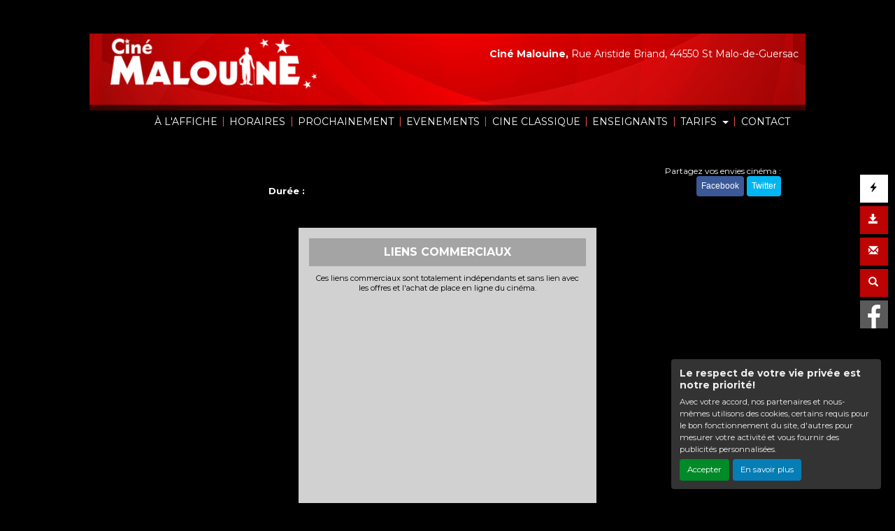

--- FILE ---
content_type: text/html; charset=utf-8
request_url: https://www.google.com/recaptcha/api2/aframe
body_size: 250
content:
<!DOCTYPE HTML><html><head><meta http-equiv="content-type" content="text/html; charset=UTF-8"></head><body><script nonce="WczA8W4_txM0y2rDVDv2MA">/** Anti-fraud and anti-abuse applications only. See google.com/recaptcha */ try{var clients={'sodar':'https://pagead2.googlesyndication.com/pagead/sodar?'};window.addEventListener("message",function(a){try{if(a.source===window.parent){var b=JSON.parse(a.data);var c=clients[b['id']];if(c){var d=document.createElement('img');d.src=c+b['params']+'&rc='+(localStorage.getItem("rc::a")?sessionStorage.getItem("rc::b"):"");window.document.body.appendChild(d);sessionStorage.setItem("rc::e",parseInt(sessionStorage.getItem("rc::e")||0)+1);localStorage.setItem("rc::h",'1768915397348');}}}catch(b){}});window.parent.postMessage("_grecaptcha_ready", "*");}catch(b){}</script></body></html>

--- FILE ---
content_type: text/css
request_url: https://cinemalouine.fr/cine-themes/malouine/css/stylejson.css?v=20260106
body_size: 16404
content:
@charset "utf-8";
 @IMPORT url("https://fonts.googleapis.com/css?family=Pathway+Gothic+One");
 @IMPORT url('https://fonts.googleapis.com/css?family=Montserrat:300,700,500,400');

.mention-plus { display:none !important;position: absolute;
    bottom: 40px;
    z-index: 0;}



.search-page .margeur .mention-vignette-max, .search-page .margeur-petit .mention-vignette-max, .search-page .margeur-full .mention-vignette-max {

    margin-left: 10px;
    position: absolute;
}

.blog .col-lg-12, .blog2 .col-lg-12 {     padding-right: 0px;
    padding-left: 0px;}
.carousel-caption a, .carousel-caption a:focus, .carousel-caption a:hover, .carousel-caption {
    color: #fff;
    text-decoration: none;
	font-size: 0.9rem;
}

#calGamme { display:none;}
.margeur-petit .duree-petit { display:none;}
.text-muted {
    color: #000!important;
}
.bt-car-resa {
   
    background-color: #bd0304;
   
}


a {
    color: #d29494;
    text-decoration: none;
}

a:focus, a:hover {
    color: #c64e4e;
    text-decoration: none;
}

.zone-info-film{ left: 8px;
   }
   
.zone-info-film-detail { left: 0px;
   }
   	
.margeur-petit h3 { color:#000 !important;}

.margeur hr {
    clear: both;
}

.margeur .rea-film { display:none;}
 
.margeur .version .mention-vignette-max { display:none;} 
.margeur-petit .genr { display:none;}  
.layout-aff-full .genr { display:none;}
 
.zone-mention-vignette-max .zone-extra { display:none;}
 
.zone-extra-hover  .mention-vignette-max { display:block;}


.margeur-full .typeGenre, .margeur-petit .typeGenre {
  
    font-size: 10px;
}
 
.layout-aff-full .mention-vignette-max { display:block;}
.aff-genre-new {
    background-color: red;
    position: absolute;
    bottom: 10px;
    z-index: 0;
    /* width: 100%; */
    padding: 3px;
    padding-left: 10px;
    padding-right: 10px;
}
 
 
 li.nav-item {
     font-size: 0.9rem;
}
.typeGenre {
background-color: #2b2a2a; padding:5px!important; text-transform: uppercase; font-weight:bold; font-size:12px;     color: #fff;}

.H-new .btn-vignette { padding: 10px 10px !important;}

img#clic-footer-img {
    filter: grayscale(100%);
    -webkit-filter: grayscale(100%);
    -moz-filter: grayscale(100%);
    -ms-filter: grayscale(100%);
    -o-filter: grayscale(100%);
}

img#clic-footer-img:hover {
    filter: none;
    -webkit-filter:none;
    -moz-filter: none;
    -ms-filter: none;
    -o-filter: none;
}

.content-img-100, .content-video-100 {
    width: 100%;
}

.content-img, .content-video {
    max-width: 100%;
    max-height: 100%;
}

.bloc {
    padding-bottom: 15px;
}

 .zone-img {
     padding-bottom: 10px !important;
}
 .float-right {
     float: right !important;
     padding-right: 20px;
}
 .titreC {
     padding-left: 0px;
     padding-right: 0px;
}
 .slideInDown {
     animation-duration: 1s;
     animation-fill-mode: both;
     animation-name: slideInDown;
}
 .fixed-top2 {
     position: fixed;
     top: 0;
     right: 0;
     left: 0;
     z-index: 1030;
     -webkit-box-shadow: 0 2px 3px rgba(0, 0, 0, 0.25);
     -moz-box-shadow: 0 2px 3px rgba(0, 0, 0, 0.25);
     -ms-box-shadow: 0 2px 3px rgba(0, 0, 0, 0.25);
     box-shadow: 0 2px 3px rgba(0, 0, 0, 0.25);
}
 .h1, h1 {
     font-size: 2.2rem;
}
 body {
     padding-bottom: 0rem;
}
 footer {
     padding-top: 20px !important;
     width: 100% !important;
     /*background: #000 !important;*/
     margin-top: 0px;
     padding-bottom: 20px;
}
 .carousel-indicators li {
     height: 5px;
     -webkit-border-radius: 50px;
     -moz-border-radius: 50px;
     border-radius: 50px;
}
 @media ( max-width : 768px) {
     .titre-tous-films {
         display: none;
    }
     .mini-carrousel .carousel-indicators {
         display: none;
    }
     .mini-carrousel {
         margin-bottom: 0px !important;
    }
}
 @media ( min-width : 768px) {
     .nav-film {
         display: none;
    }
}
 @media ( min-width : 576px) {
     .container {
         width: 100%;
         max-width: 100%;
    }
}
 .imgpub {
     filter: grayscale(100%);
     -webkit-filter: grayscale(100%);
     -moz-filter: grayscale(100%);
     -ms-filter: grayscale(100%);
     -o-filter: grayscale(100%);
}
 .img-L-T {
     width: 100%;
     padding-right: 5px;
     padding-bottom: 5px 
}
 .img-T {
     width: 100%;
     padding-bottom: 5px 
}
 .img-B {
     width: 100%;
     padding-top: 5px 
}
 .img-R-T {
     width: 100%;
     padding-left: 5px;
     padding-bottom: 5px 
}
 .img-L-B {
     width: 100%;
     padding-right: 5px;
     padding-top: 5px 
}
 .img-R-B {
     width: 100%;
     padding-left: 5px;
     padding-top: 5px 
}
 .imgpub:hover {
     filter: none;
     -webkit-filter: none;
     -moz-filter: none;
     -ms-filter: none;
     -o-filter: none;
}
 .glyphicon-flash {
     color: #000 !important;
}
 .mini-carrousel .carousel-indicators li {
     background-color: rgba(255, 255, 255, 0.17);
}
 .mini-carrousel .carousel-indicators li.active {
     background-color: #a71134;
}
 .mini-carrousel .carousel-item {
     height: 253px;
     background-color: transparent;
}
 .pad0 {
     padding-left: 0px !important;
     padding-right: 0px !important;
}
 .form-control {
     background-color: #bbb2bc;
     color: #fff;
}
 .form-control:focus {
     border-color: #3e3279;
}
 .crochet {
     color: #a71134;
     font-weight: 300;
}
 .titre-affiche {
     font-weight: 300;
     font-size: 1rem;
     float: left;
     padding: 5px;
     letter-spacing: 0.3em;
     color: #fff;
}
 .titre-affiche-center {
     font-weight: 300;
     font-size: 1rem;
     text-align: center;
     padding: 5px;
     letter-spacing: 0.3em;
     color: #fff;
     padding-left: 0px;
     padding-right: 0px;
}
 .titre-tous-films {
     font-weight: normal;
     font-size: 0.7rem;
     float: right;
     padding: 4px;
     padding-top: 3px;
     padding-bottom: 3px;
     background-color: #b21524;
     -webkit-border-radius: 5px;
     -moz-border-radius: 5px;
     border-radius: 5px;
     color: #fff;
     text-align: center;
}
 .titre-tous-films2 {
     font-weight: normal;
     padding: 10px;
     padding-top: 3px;
     padding-bottom: 3px;
     background-color: #b21524;
     -webkit-border-radius: 5px;
     -moz-border-radius: 5px;
     border-radius: 5px;
     font-size: 0.7rem;
     color: #fff;
     margin-left: 15%;
     margin-right: 15%;
     text-align: center;
     width: 70%;
     display: inline-block;
}
 .titre-tous-films:hover {
     background-color: #bd0304;
     cursor: pointer;
}
 .erk-play {
     position: absolute;
     z-index: 1001;
     left: 45%;
     top: 35%;
     width: 100px;
}
 .navbar-inverse .navbar-nav .nav-link {
     color: rgba(255, 255, 255, 1);
}
 .zone-affilm {
     position: relative;
}
 .crochet-caroussel {
     font-size: 2.5rem;
     color: #bd0304;
}
 .titre-blog {
     font-size: 1.7rem;
     background-color: transparent;
     color: #000;
}
 .titre-blog, .titrepage h1 {
     /*background-image: url(../images/films.jpg);
     background-repeat: no-repeat;
     padding-left: 45px;*/
     text-transform: uppercase;
     font-size: 1.7rem;
     line-height: 1.4em;
     margin-top: 0px;
}
 @media ( min-width : 1200px) {
     .container {
         width: 1024px;
         max-width: 100%;
    }
}
 #myCarousel .btn-primary {
     margin-top: 6px;
}
 .carousel-caption {
     z-index: 10;
     bottom: 7rem;
     right: 4rem;
}
 .float-right a {
     color: #bd0304;
}
 .margeur-petit .date-pro-cache {
     display: none;
}
 .margeur-petit .sorties-f {
     right: 2px !important;
}
 .menu-vignettes-recherche {
     display: none !important;
}
 .pagination {
     margin-left: 45%;
     padding-top: 10px;
	 position: relative;
    clear: both;
}

.pagination li { display:inline-block; margin: 5px;}

.pagination li a { color:#fff;}

 .clic-horaire-fiche-film {
     display: none;
}
 html, body {
     font-family: 'Montserrat', sans-serif;
     line-height: 1.3;
}
 .navbar-brand {
}
 @media ( max-width : 1023px) and (min-width: 643px) {
     .container {
         width: 100% !important;
         max-width: 100%;
    }
}
 @media ( min-width : 1023px) and (max-width: 1024px) {
     .mini-carrousel .carousel-indicators {
         bottom: -40px;
    }
}
 @media ( max-width : 1023px) {	 	 .mention-plus-mob { display:inline-block; clear:both; margin-bottom:20px;font-size: 10px;
    padding: 5px;
    margin-top: 5px;} 
     .esp-pub .bonPlan {
         padding-top: 0px;
         padding-bottom: 0px;
         padding-left: 0px;
         padding-right: 5px;
    }
     .esp-pub .bonPlan2 {
         padding-top: 0px;
         padding-bottom: 0px;
         padding-left: 5px;
         padding-right: 0px;
    }
}
 @media ( min-width : 1024px) {
     .esp-pub .bonPlan {
         padding-top: 0px;
         padding-bottom: 0px;
         padding-left: 0px;
         padding-right: 0px;
    }

.film-detail-img .erk-play { left: 30%;
    top: 30%;}

}
 @media ( min-width : 1023px) and (max-width: 1200px) {
     .mini-carrousel .margeur-petit .mention-vignette-max {
         margin-bottom: 5px !important;
         margin-left: 5px !important;
    }
	.mini-aff {
    position: relative;
}
}
 @media ( min-width : 1024px) {
     .container {
         width: 1024px !important;
         max-width: 100%;
    }
     .navbar-brand {
         font-size: 1rem;
         display: none;
    }
    
    .container.container-main {
    	margin-top: 150px;
	}
}
 .blog-thumbnail img {
     max-width: 100% !important;
     height: auto !important;
}
 .sigle img {
     width: inherit !important;
     height: inherit !important;
}
 .list-recherche {
     padding-bottom: 15px;
}
 .list-recherche .form-control {
     background-color: #bd0304 !important;
}
 option {
     background-color: #fff;
     color: #000;
}
 img.actu_film_image {
     margin-right: 3px;
}
 .Erakys_suite a {
     color: #fff;
}
 .Erakys_suite {
     -webkit-border-radius: 5px;
     -moz-border-radius: 5px;
     border-radius: 5px;
     color: #fff;
     background-color: #bd0304 !important;
     display: inline-block;
     padding: 5px;
     margin: 5px;
     clear: both;
}
 .form-fond {
     background-color: #000;
     padding: 15px;
}
 .newsletter-page h3 {
     font-size: 22px;
     padding-left: 10px;
}
 .newsletter-page h2 {
     font-size: 22px;
     padding-left: 10px;
}
 .central .rounded-circle:hover {
     border: 10px solid #bd0304
; display: inline-block;
}
 .btn-form {
     float: right;
}
 .featurette {
     clear: both;
}
 .col-auj {
     background-color: #e21b2a !important;
     color: #fff !important;
}
 .auj-cell {
     background-color: #bd0304
  !important;
     font-weight: bold;
     border-top: 10px solid #bd0304
  !important;
     -webkit-border-top-left-radius: 5px;
     -webkit-border-top-right-radius: 5px;
     -moz-border-radius-topleft: 5px;
     -moz-border-radius-topright: 5px;
     border-top-left-radius: 5px;
     border-top-right-radius: 5px;
     color: #fff !important;
}
 .aff-gd-jour, .jourj-mob {
     display: none;
}
 .pad-zero-right {
     padding-right: 0px;
}
 .pad-zero {
     padding-left: 0px !important;
     padding-right: 0px !important;
}
 .fiche-film-div {
     padding-left: 0px !important;
}
 .container {
     padding-right: 0px;
     padding-left: 0px;
	 margin-top: 5px;
}
 .div-horaire .aff-gd-jour {
     display: block;
}
 .div-horaire .jour-mob {
     font-weight: bold;
     font-size: 25px;
     line-height: 12px;
}
 .div-horaire .jourj-mob {
     font-weight: bold;
     font-size: 25px;
     line-height: 18px;
}
 .div-horaire .jourj-mob {
     display: block;
}
 .aff-film-horaire {
     position: relative;
}
 .aff-film-horaire .mention-vignette-max {
     left: 15px !important;
}
 .esp-fiche-horaire {
     padding-bottom: 20px;
}
 .fiche-sortie {
     display: none;
}
 .row {
padding-right: 0px;
padding-left: 0px;
margin-right: 0px;
margin-left: 0px;
width:100%;
justify-content: center;
}

.cinefilmcompo {
    justify-content: left;
}
 .pad-normal {
     padding-left: 0px !important;
     padding-right: 0px !important;
}
 footer {
     width: 100%;
}
 .version-film {
     background-color: #000;
     -webkit-border-radius: 4px;
     -moz-border-radius: 4px;
     border-radius: 4px;
     color: #fff;
     padding-left: 5px;
     padding-right: 5px;
     padding-top: 2px;
     padding-bottom: 2px;
     margin: 2px;
     width: auto;
     display: inline-block;
     border: 1px solid #fff;
     float: right;
     font-size: 10px;
}
 .rea-film {
     font-size: 10px;
     margin-bottom: 20px;
}
 .layout-aff-full .genre-film {
     color: #fff;
}
 .genre-film {
   color: #000;
    font-size: 11px;
    width: 90%;
    margin-left: 5%;
    margin-right: 5%;
    padding-top: 5px;
    padding-bottom: 5px;
}

.esp-fiche-horaire .margeur .version, .esp-fiche-horaire .margeur .genre-film{
    background-color: #bd0304
;
	color:#fff;
}

 .margeur-petit .version {
     margin-top: 10px;
}
 .carousel-indicators {
     bottom: -8px;
}
 .dropdown-menu {
     -webkit-border-radius: 5px;
     -webkit-border-top-left-radius: 1px;
     -webkit-border-top-right-radius: 1px;
     -moz-border-radius: 5px;
     -moz-border-radius-topleft: 1px;
     -moz-border-radius-topright: 1px;
     border-radius: 5px;
     border-top-left-radius: 1px;
     border-top-right-radius: 1px;
     border-color: transparent;
     background-color: #bd0304f7;
     top: 80%;
}
 .genre {
     display: none;
}
 .layout-aff-full .genre {
     display: inline-block;
}
 .navbar-inverse .navbar-nav>.open>a, .navbar-inverse .navbar-nav>.show>a:hover, .navbar-inverse .navbar-nav>.show>a:focus {
     color: #fff !important;
}
 .dropdown-menu .divider {
     height: 1px;
     margin: 9px 0;
     overflow: hidden;
     background-color: #e5e5e5;
}
 .dropdown-menu a {
     color: #fff;
     padding-left: 10px;
}
 .dropdown-menu>li>a {
     display: block;
     padding: 3px 20px;
     clear: both;
     font-weight: 400;
     line-height: 1.42857143;
     color: #fff;
     white-space: nowrap;
}
 .dropdown-menu>li>a:focus, .dropdown-menu>li>a:hover {
     color: #fff;
     text-decoration: none;
     background-color: #bd0304;
}
 #menu-option {
     min-width: 30px;
     position: absolute;
     right: 10px;
     top: 250px;
     position: fixed;
     z-index: 1031;
     -webkit-animation-name: bounceInUp;
     animation-name: bounceInUp;
     -webkit-animation-duration: 1s;
     animation-duration: 1s;
     -webkit-animation-fill-mode: both;
     animation-fill-mode: both;
}
 #foot-text, #foot-text>.dynContentNap p {
     color: #fff;
     text-align: right !important;
     padding-right: 10px;
     width: 100%;
     margin-top: 15px;
     font-size: inherit;
     margin-bottom: inherit;
}
 #foot-mob {
     display: none;
}
 #foot-text a {
     color: #bd0304;
}
 #foot-text a:hover {
     color: #bd0304;
}
 .carousel {
     margin-bottom: 10px;
}
 #div-google-twit {
     float: left;
     margin-left: 7px;
}
 #erakys {
     text-align: center;
     font-size: 12px;
     color: #000;
}
 #erakys a {
     text-align: center;
     font-size: 12px;
     color: #000;
}
 @ -webkit-keyframes bounceInUp {
    from , 60%, 75%, 90%, to {
         -webkit-animation-timing-function:cubic-bezier(0.215, 0.610, 0.355, 1.000);
         animation-timing-function: cubic-bezier(0.215, 0.610, 0.355, 1.000);
    }
     from {
         opacity: 0;
         -webkit-transform: translate3d(0, 3000px, 0);
         transform: translate3d(0, 3000px, 0);
    }
     60% {
         opacity : 1;
         -webkit-transform : translate3d (0 , -20 px , 0);
         transform : translate3d (0 , -20 px , 0);
    }
     75% {
         -webkit-transform : translate3d (0 , 10 px , 0);
         transform : translate3d (0 , 10 px , 0);
    }
     90% {
         -webkit-transform : translate3d (0 , -5 px , 0);
         transform : translate3d (0 , -5 px , 0);
    }
     to {
         -webkit-transform: translate3d(0, 0, 0);
         transform: translate3d(0, 0, 0);
    }
}
 @ keyframes bounceInUp {
    from , 60%, 75%, 90%, to {
         -webkit-animation-timing-function:cubic-bezier(0.215, 0.610, 0.355, 1.000);
         animation-timing-function: cubic-bezier(0.215, 0.610, 0.355, 1.000);
    }
     from {
         opacity: 0;
         -webkit-transform: translate3d(0, 3000px, 0);
         transform: translate3d(0, 3000px, 0);
    }
     60% {
         opacity : 1;
         -webkit-transform : translate3d (0 , -20 px , 0);
         transform : translate3d (0 , -20 px , 0);
    }
     75% {
         -webkit-transform : translate3d (0 , 10 px , 0);
         transform : translate3d (0 , 10 px , 0);
    }
     90% {
         -webkit-transform : translate3d (0 , -5 px , 0);
         transform : translate3d (0 , -5 px , 0);
    }
     to {
         -webkit-transform: translate3d(0, 0, 0);
         transform: translate3d(0, 0, 0);
    }
}
 #lesSeancesDuFilm h2 {
     margin-left: 7px;
}
 .case-menu {
     background-color: #bd0304
;
     margin-top: 0px;
     margin-bottom: 5px;
     color: #fff;
     height: 40px;
     width: 40px;
     float: right;
     clear: both;
     text-align: center;
    /* For Safari 3.1 to 6.0 */
     -webkit-transition: all .2s ease-in-out;
     -o-transition: all .2s ease-in-out;
     transition: all .2s ease-in-out;
}
 .menu-express {
     background-color: #fff !important;
}
/*.case-menu:hover {
    width:auto;
}
*/
 .case-menu-hover {
     width: auto;
     background-color: #990b0c !important;
}
 .ico-case, .txt-case {
     float: left;
     padding: 5px;
}
 .ico-case {
     padding-top: 10px;
     padding-left: 12px;
     color: #fff;
}
 .txt-case {
     color: #fff;
     font-size: 17px;
     padding: 5px;
	 padding-top: 7px;
}
 .txt-outils {
     display: none;
}
 .txt-outils-on {
     float: left;
}
 .case-menu-contenu-hover {
     display: none;
     width: auto;
}
 body {
    /*background-image: url(../images/fond-cine.jpg);
     background-attachment:fixed;
    */
    /*background-color: #F1F4F5;
    */
     background-color: #000000;
}
 .bg-inverse {
     background-color: #bd0304
 !important;
}
 #actualiteCarousel .carousel-item {
     /*background-image: url('../images/cinema.jpg');
     -webkit-background-size: cover;
     background-size: cover;*/
}
 #actualiteCarousel .carousel-inner {
     -moz-box-shadow: 0px 0px 30px -10px #656565;
     -webkit-box-shadow: 0px 0px 30px -10px #656565;
     -o-box-shadow: 0px 0px 30px -10px #656565;
     box-shadow: 0px 0px 30px -10px #656565;
     filter: progid:DXImageTransform.Microsoft.Shadow(color=#656565, Direction=NaN, Strength=30);
}
 #entete-menu-bt {
     background-color: #000;
     color: #fff;
     -webkit-border-top-left-radius: 5px;
     -webkit-border-top-right-radius: 5px;
     -moz-border-radius-topleft: 5px;
     -moz-border-radius-topright: 5px;
     border-top-left-radius: 5px;
     border-top-right-radius: 5px;
     width: 50%;
     padding: 5px;
     text-align: right;
     padding-right: 20px;
}
 .nom-cine {
     font-weight: bold;
     color: #fff !important;
}
 .detail-slide {
     position: absolute;
     width: 20%;
     height: 90%;
     right: 10%;
     top: 5%;
     overflow: hidden;
     background-color: #4b4a45;
     z-index: 200;
}
 .img-detail-slide {
     width: 100%;
     height: auto;
}
 .slide-hover {
     width: 40%;
}
 #ombre_carousel {
     width: 100%;
     height: 20px;
}
 .slide-hover .img-detail-slide {
     width: 50% !important;
     height: auto;
     float: left;
}
 .slide-hover .contenu-detail-slide {
     width: 50% !important;
     float: right;
}
/*.contenu-detail-slide:hover {
    transform:scaleX(1.5);
}
*/
 .contenu-detail-slide {
     width: auto;
     padding: 10px;
     text-align: justify;
     transition: all 2s;
    /* transition when the mouse over */
}
 .contenu-detail-slide h3 {
     text-align: center;
     color: #fff;
}
 .contenu-detail-slide p {
     font-size: 12px;
     color: #fff;
     overflow: auto;
     padding-left: 5px;
     padding-right: 5px;
}
 .carousel-control-next, .carousel-control-prev {
     width: 5%;
}
 .text-active {
    /*background: rgba(68, 73, 83, .30);
    */
     padding: 5px;
}
 .film-detail-contenu h1 {
     background-image: none;
     color: #fff;
     padding-left: 0px;
     margin-top: 0px;
}
 .carousel-caption H1 {
     text-shadow: 2px 2px 2px black;
     width: AUTO !important;
     display: inline;
     padding-left: 5px;
     padding-right: 5px;
     background-image: none;
    /*padding-top: 5px;
     padding-bottom: 5px;
    */
     font-weight: bold;
     color: #fff;
}
 #logo {
     position: absolute;
     top: 7px;
     left: 30px;
     z-index: 1030;
}
 .text-active p {
     font-size: 12px;
}
 .btn-primary {
       background-color: #bd0304;
    border-color: #bd0304;
}
 .btn-primary:hover {
     background-color: #bd0304;
     border-color: #bd0304;
}
 .btn-erakys {
     clear: both !important;
     width: 100% !important;
     color: #000;
     background-color: #fff;
     border-color: #fff;
     margin-bottom: 5px !important;
}
 .btn-erakys:hover {
     color: #fff;
     background-color: #bd0304
;
     border-color: #bd0304
;
     width: 100% !important;
}
 .btn-achat {
     clear: both !important;
     width: 100% !important;
     color: #fff;
     background-color: #d9534f;
     border-color: #d9534f;
     margin-bottom: 5px !important;
}
 .btn-achat:hover {
     color: #fff;
     background-color: #c9302c;
     border-color: #c9302c;
     width: 100% !important;
}
 .h1, h1, h2 {
     font-weight: normal;
     color: #fff;
}
 #info-complementaires-film, #video-detail-film, #galerie-images-film {
     color: #fff;
     padding-top: 15px;
     padding-bottom: 15px;
}
 #galerie-images-film {
     padding-bottom: 0px;
}
 .central h2 {
     border: none;
}
 .col.heure-seance.zero-seance-jour {
     font-size: 12px;
     padding-top: 13px;
}
 @media ( max-width : 1200px) {
     .genre {
         display: none;
    }
	
	.margeur-full .zone-mention-vignette-max { margin-left:10px !important;}
}
 @media ( min-width : 992px) {
     .navbar-toggleable-md .navbar-nav .nav-link {
         padding-right: .4rem;
         padding-left: .4rem;
         font-size: 0.9rem;
    }
     .zone-affilm .erk-play {
         position: absolute;
         background: url(../images/lecture-video.png) no-repeat center;
         -webkit-background-size: cover;
         background-size: cover;
         width: 100px;
         height: 100px;
         left: 75px;
    }
}
 @media ( max-width : 1023px) {
	 
	 .dropdown-menu {
    -webkit-border-radius: 0px;
    -webkit-border-top-left-radius: 0px;
    -webkit-border-top-right-radius: 0px;
    -moz-border-radius: 0px;
    -moz-border-radius-topleft: 0px;
    -moz-border-radius-topright: 0px;
    border-radius: 0px;
    border-top-left-radius: 0px;
    border-top-right-radius: 0px;
    border-color: transparent;
    background-color: #ffffff;
    top: 100%;
	color:#39253b;
}

.dropdown-menu>li>a {
    display: block;
    padding: 3px 20px;
    clear: both;
    font-weight: 400;
    line-height: 1.42857143;
    color: #bd0304 !important;
    white-space: nowrap;
	margin-left:10px;
}

     #entete-cine {
         display: none !important;
    }
     #logo {
         display: none;
    }
     .carousel-caption {
         right: 2%;
         left: 0%;
         padding-bottom: 0px;
        /* top: 50%;
         */
         bottom: 40%;
    }
     .mini-carrousel {
         height: auto;
         margin-bottom: 40px;
    }
     #myCarousel-module-galerie {
         height: auto;
         margin-bottom: 10px;
    }
     #actualiteCarousel {
         margin-bottom: 30px;
    }
     #actualiteCarousel .carousel-indicators li {
         background-color: rgba(255, 255, 255, 0.17);
    }
     #actualiteCarousel .carousel-indicators li.active {
         background-color: #bd0304;
    }
     .carousel-indicators {
         bottom: -60px;
         margin-bottom: 40px;
    }
     .esp-pub {
         padding-left: 15px !important;
    }
     body {
         /*margin-top: 66px;*/
    }
}
 @media ( max-width : 1024px) {
     .float-right a {
         color: #bd0304;
         margin-right: 20px;
    }
     #actualiteCarousel .carousel-inner .carousel-item .container {
         margin-left: 20px;
         margin-right: inherit;
    }
	
	.carousel-item .erk-play{ width: 60px;
    height: 60px;}
}
 .mini-carrousel .carousel-item, #myCarousel-module-galerie .carousel-item {
     height: auto;
}
 #actualiteCarousel .carousel-item {
     /*height: 32rem;*/
}
/*.carousel-caption {
     left:0px;
}
*/
 @media ( min-width : 1024px) {
     #actualiteCarousel {
         height: 448px !important;
margin-top:60px;
    }
     #actualiteCarousel .carousel-inner {
         height: 448px !important;
    }
     #myCarousel-module-galerie {
         min-height: 180px;
    }
     .mini-carrousel {
         min-height: 283px;
    }
     #actualiteCarousel .carousel-item {
         max-height: 448px !important;
    }
}
 @media ( max-width : 642px) {
     body {
         background-image: none !important;
         /*padding-top: 48px !important;*/
    }
	
	.espaceur-row-fiche { padding-bottom:15px;}
}
 @media ( max-width : 1024px) {
     #entete-cine {
         display: none !important;
    }
     #logo {
         display: none !important;
    }
     body {
         /*margin-top: 52px;*/
    }
}
 .sepa-menu {
     color: #fa5352;
     line-height: 1.9rem;
}
 @media ( min-width : 992px) {
     .navbar-toggleable-md .navbar-nav {
        margin-left: auto;
    	margin-right: 0 !important;
    }
     body {
         font-size: 0.9rem;
    }
}
 @media ( min-width : 992px) {
	 
	 
	 
     .new-thumbnail {
         padding: .4rem;
         border: none;
         max-width: 100%;
         height: auto;
         padding-bottom: 0px;
    }
}
 @media ( min-width : 1024px) {
     .mini-carrousel .carousel-indicators {
         bottom: -8px !important;
    }
    /*.zone-aff-acc {
         padding-top:10px;
    }
    */
     .bg-inverse {
         background-color: rgba(0, 0, 0, 0.62) !important;
    }
     #entete-cine {
        background-image: url(../images/fond.jpg);
         background-position: top;
         background-repeat: repeat-x;
    }
     .fixed-top2 {
         /*background-image: url(../images/fond.png);*/
         background-position: bottom;
         background-repeat: repeat-x;
         border-top: 10px solid #fff;
         text-align: center;
         padding-top: 10px;
         z-index: 1100;
		 background-color: #bd0304 !important;
    }
     .fixed-top2 .nav-link {
         font-size: 14px !important;
    }
     .fixed-top2 .sepa-menu {
         color: rgba(255, 255, 255, 0.44);
         line-height: 1.9rem;
    }
     .fixed-top2 .navbar {
         padding: 1rem 1rem;
    }
     body {
         padding-top: 3rem;
         padding-bottom: 3rem;
         color: #000000;
         margin-top: 0px;
    }
     #logo-cine {
         display: block;
    position: absolute;
    top: -95px;
    left: 30px;
    height: 150%;
    /*width: 260px;*/
    }
	
	.fixed-top2 #logo-cine {
    display: block;
    position: absolute;
    top: 0px;
    left: 10px; 
    height: 100%;
    width: auto;
}
	
	
     #logo {
         display: block !important;
    }
     #entete-cine {
         width: 1024px;
         margin-left: auto;
         margin-right: auto;
         position: absolute;
        /* padding-top: 50px;
         */
         padding-bottom: 3px;
         z-index: 500;
         text-align: right;
         background-color: #bd0304
;
         color: #fff;
         padding-right: 5px;
         right: 0;
         left: 0;
         padding-top: 10px;
         padding-bottom: 3px;
         padding-right: 10px;
         padding-top: 20px;
         display: block !important;
         clear: both;
         min-height: 110px;
         text-align: right;
         font-size: 14px;
    }
     #entete-cine {
         display: block;
    }
     .mini-carrousel .erk-play {
         z-index: 1001;
         left: 8%;
         top: 35%;
    }
}
 @media ( min-width : 1200px) {
     .title-film {
         font-size: 2em !important;
    }
     #map {
         height: 400px;
    }
     .h h3 {
         font-size: 20px !important;
    }
     .margeur-petit h3 {
         font-size: 12px !important;
    padding-bottom: 0px !important;
    font-weight: bold;
    }
     .margeur-petit .date-s-cache {
         display: none !important;
    }
     .titre-blog {
         margin-left: 10px;
    }
     .titre-film-horaire-mob {
         display: none;
    }
     .aff-film-horaire .erk-play {
         top: 50px !important;
         left: 40px !important;
    }
     .nav-link {
         font-size: 16px;
    }
     .col, .col-1, .col-10, .col-11, .col-12, .col-2, .col-3, .col-4, .col-5, .col-6, .col-7, .col-8, .col-9, .col-lg, .col-lg-1, .col-lg-10, .col-lg-11, .col-lg-12, .col-lg-2, .col-lg-3, .col-lg-4, .col-lg-5, .col-lg-6, .col-lg-7, .col-lg-8, .col-lg-9, .col-md, .col-md-1, .col-md-10, .col-md-11, .col-md-12, .col-md-2, .col-md-3, .col-md-4, .col-md-5, .col-md-6, .col-md-7, .col-md-8, .col-md-9, .col-sm, .col-sm-1, .col-sm-10, .col-sm-11, .col-sm-12, .col-sm-2, .col-sm-3, .col-sm-4, .col-sm-5, .col-sm-6, .col-sm-7, .col-sm-8, .col-sm-9, .col-xl, .col-xl-1, .col-xl-10, .col-xl-11, .col-xl-12, .col-xl-2, .col-xl-3, .col-xl-4, .col-xl-5, .col-xl-6, .col-xl-7, .col-xl-8, .col-xl-9 {
         padding-right: 10px;
         padding-left: 10px;
    }
     .titre-blog {
    }
     .margeur {
         margin-bottom: 20px;
         overflow: hidden;
		 position: relative;
    }
     .margeur-petit {
         margin-bottom: 20px;
         overflow: hidden;
    }
     .etape {
         background-color: #bd0304;
         text-align: center;
         color: #fff;
         font-weight: bold;
         padding-right: 10px;
    }
     .etape-num {
         font-size: 28px;
         line-height: 20px;
         clear: both;
         display: block;
    }
     .margeur-petit .layout-aff-roll .p {
         display: none;
    }
     .container h2 {
         margin-bottom: 5px;
    }
     .container h3 {
         font-size: 25px;
    }
     .blog,.bloc-2cols-g {
         font-size: 13px;
         padding-left: 20px;
         margin-top: 10px;
         padding-right: 20px;
         float: left;
         display: inline;
         clear: left;
    }
     .blog_full {
         font-size: 13px;
         padding-left: 20px;
         margin-top: 20px;
         padding-right: 20px;
    }
     .blog2,.bloc-2cols-d {
         font-size: 13px;
         padding-left: 20px;
         margin-top: 10px;
         padding-right: 20px;
         float: right;
         display: inline;
         clear: right;
    }
     .blog-detail {
         font-size: 12px;
    }
     .blog-aff {
         width: 100%;
    }
     .blog-detail-film {
         text-align: center;
         padding: 0px !important;
    }
     .blog-synopsis {
         font-size: 13px;
         text-align: justify;
         padding-bottom: 10px;
    }
     .post-blog-date {
         float: right;
         font-size: 10px;
         right: 10px;
        /* margin-bottom: 10px;
         */
         clear: both;
         width: 100%;
         text-align: right;
    }
     .blog-thumbnail {
         padding: .4rem;
         background-color: #ffffff;
         border: none;
         max-width: 100%;
         height: auto;
        /*border-top: 1px solid #ccc;
        */
         /*-moz-box-shadow: 0px 0px 30px -10px #656565;
         -webkit-box-shadow: 0px 0px 30px -10px #656565;
         -o-box-shadow: 0px 0px 30px -10px #656565;
         box-shadow: 0px 0px 30px -10px #656565;
         filter: progid:DXImageTransform.Microsoft.Shadow(color=#656565, Direction=NaN, Strength=30);*/
    }
     .mini-aff {
        /*border: 10px solid #fff;
        */
         -moz-box-shadow: 0px 0px 30px -10px #656565;
         -webkit-box-shadow: 0px 0px 30px -10px #656565;
         -o-box-shadow: 0px 0px 30px -10px #656565;
         box-shadow: 0px 0px 30px -10px #656565;
         filter: progid:DXImageTransform.Microsoft.Shadow(color=#656565, Direction=NaN, Strength=30);
    }
     .row-bt {
         margin-top: 10px;
    }
     .gp-bt-blog {
         float: right;
         padding: 0px;
    }
     .container .mention-vignette-blog {
         top: 0px;
         right: 10px;
         left: auto;
         bottom: auto;
         text-align: center;
         color: #fff;
         position: absolute;
         width: auto;
         padding: 2px;
         font-size: 10px;
         padding-right: 4px;
         padding-left: 4px;
         display: block;
    }
     .btn-synopsis {
         width: 100%;
         background: rgba(68, 73, 83, .61);
         color: #fff;
         text-decoration: none;
         margin-right: 10px;
         padding: 5px 10px;
         border-radius: 5px;
         font-size: 12px;
         margin-left: 10%;
    }
     .row-erakys {
         padding: 0px;
         margin: 0px;
    }
     .container .tout-public {
         display: inline-block;
         color: #fff;
         padding: 3px;
         font-size: 12px;
    }
}
 .central {
     margin-top: 20px;
     padding: 10px;
     padding-top: 20px;
     margin-right: 0px;
     margin-left: 0px;
     background-image: url('../images/fond-cine2.jpg');
     -webkit-background-size: cover;*/
    /* pour anciens Chrome et Safari */
    background-size: cover;
    /* version standardisée */
     border-top: 10px solid #bd0304
;
}
 .central p {
     font-size: 14px;
     color: #c7a5ad;
}
 .central .col-lg-4, .central .col-lg-3, .central .col-lg-2, .central .col-lg-1, .central .col-lg-5, .central .col-lg-6, .central .col-lg-7, .central .col-lg-8, .central .col-lg-9, .central .col-lg-10, .central .col-lg-11, .central .col-lg-12 {
    /*margin-bottom: 1.5rem;
    */
     text-align: center;
}
 .central h2 {
     font-weight: normal;
     color: #fff;
}
 .btn-secondary:hover {
     color: #fff;
     background-color: #bd0304;
}
 #menu-vignettes,.menu-vignettes {
     position: absolute;
     right: 5px;
     z-index: 10;
}

.menu-vignettes2 {
    position: relative !important;
    width: 100%;
    right: 5px;
    z-index: 10;
    padding-bottom: 5px;
}
 #max, #petit, #full, #periode,.max-vignettes,.petit-vignettes,.full-vignettes {
     float: right;
     font-size: 25px;
     padding: 2px;
}
 #max:hover, #petit:hover, #full:hover, #periode:hover,.max-vignettes:hover,.petit-vignettes:hover,.full-vignettes:hover {
     cursor: pointer;
     color: #bd0304
;
}
 #periode {
     font-size: 25px;
}
 .menu-vignettes-choix {
     color: #bd0304
;
}
 #periode.menu-vignettes-choix {
     color: inherit;
}
 .btn-vignette {
     width: 80% !important;
     background: #000;
     color: #fff;
     text-decoration: none;
     margin-right: 10px;
     padding: 5px 5px;
     border-radius: 5px;
     font-size: 12px;
     margin-left: 10%;
}
 .btn-R {
     background-color: #bd0304
;
     border-color: #bd0304
;
}
 .btn-R:hover {
     background-color: #bd0304
;
     cursor: pointer;
     border-color: #bd0304
;
}
 .btn-vignette:hover {
     width: 80% !important;
     cursor: pointer;
}
/* fiche film */
 .fiche-film-div .fiche-detail {
     text-align: justify;
     padding-right: 15px;
     font-size: 13px;
    /*margin-bottom: 70px;
    */
}
 #info-complementaires-film, #video-detail-film, #galerie-images-film {
     font-size: 13px;
}
 #video-detail-film .container {
     padding-bottom: 10px;
}
 .fiche-film-div .envie {
     font-size: 12px;
}
 .fiche-film-div .bloc-partage {
     right: 35px;
     bottom: 0px;
     position: absolute;
text-align: right;
}
 .fiche-film-div .btn-face {
     background-color: #3b5998;
     color: #fff;
     font-size: 12px;
     padding: 6px;
}
 .fiche-film-div .btn-twit {
     background-color: #00b6f1;
     color: #fff;
     font-size: 12px;
     padding: 6px;
}
 .fiche-film-div .btn-goo {
     background-color: #fd3d3e;
     color: #fff;
     font-size: 12px;
     padding: 6px;
}
 .fiche-film-div .btn-face:hover, .btn-twit:hover, .btn-goo:hover {
     cursor: pointer;
}
 .fiche-film-div .film-detail-img-black, .titre-film-horaire-mob .film-detail-img-black {
     float: left;
     background-position: center;
     background-size: cover;
     position: relative;
     color: #fff;
     padding: 15px 0;
}
 .fiche-film-div .film-detail-img {
     padding-left: 15px;
     padding-right: 0px;
}
 .fiche-film-div .img-film {
    /* padding-left: 15px;*/
     padding-right: 15px;
}
 .fiche-film-div .film-detail-contenu {
     padding-left: 0px;
     padding-right: 15px;
}
 .fiche-film-div .film-detail-img-black:before, .film-detail-img-black:before {
     content: "";
     position: absolute;
     background: rgba(0, 0, 0, .85);
     width: 100%;
     height: 100%;
     top: 0;
     left: 0;
}
 .fiche-film-div .mention-vignette-max {
     /*left: 15px;*/
}
 .fiche-film-div .avantP {
     right: 15px;
}
/* */
/* seance */
 .pad-normal {
     padding-left: 15px;
     padding-right: 15px;
}
 .b-seance {
    /* padding: 5px;
     */
     width: auto;
     display: inline-block;
    /*color: #f379cd;
    */
     font-weight: bold;
}
 .jour-seance {
     text-align: center;
     padding: 5px;
     background-color: #5a5a5a;
     color: #fff;
     font-size: 17px;
     border-top: 10px solid #000000;
}
 .ST {
     display: inline-block;
     height: 25px;
}
 .ST-pt {
     display: inline-block;
     height: 20px;
}
 .ha {
     background-color: #000ae0 !important;
}
 .ha-s .Erakys_bulle_detail {
     background-color: #000ae0;
}
 .erk-play {
     position: absolute;
     background: url(../images/lecture-video.png) no-repeat center;
     -webkit-background-size: cover;
     background-size: cover;
     width: 90px;
     height: 90px;
}
 .erk-play:hover {
     cursor: pointer;
     background-image: url(../images/lecture-video-h.png);
}
 .Erk_blogvision_iframe {
     width: 640px;
     height: 360px;
     padding-top: 15px;
}
 .modal-backdrop.show {
     opacity: .85;
}
 .modal-header {
     background-color: #bd0304;
     color: #fff;
}
 .modal-body {
     text-align: center;
     background-color: #000;
}
 .sigle {
     padding-top: 20px;
     padding-bottom: 20px;
     text-align: right;
     padding-right: 10px;
     font-size: 12px;
     width: 100%;
     font-style: italic;
}
 .ha .b-seance {
     color: #f1f4f5;
}
 .version-seance {
     text-align: left;
     padding: 3px;
     background-color: #000;
     color: #fff;
     font-size: 20px;
     padding-left: 15px;
     border-top: 1px solid #fff;
     z-index: 2;
}
 .col-auj .Erakys_bulle_detail {
     color: red;
     background-color: #fff;
}
 .heure-seance {
     text-align: center;
     padding: 5px;
     color: #fff;
     font-size: 20px;
     background-color: #5a5a5a;
}
 .color-heure {
     background-color: #2b2a2a;
     
     color: #fff;
     
}
 .color-jour {
     background-color: #2b2a2a;
     color: #fff;
     
}
 .erk-select-semaine {
     padding: 15px;
     padding-left: 0px;
     padding-right: 0px;
}
 .titre-espace {
     margin-top: 20px;
     padding-left: 0px;
     padding-right: 0px;
}
 .Erakys_bulle_detail {
     color: #2b2a2a;
     background-color: #fff;
     -webkit-border-radius: 4px;
     -moz-border-radius: 4px;
     border-radius: 4px;
     border-radius: 4px;
     font-family: 'Pathway Gothic One', sans-serif;
     font-size: 18px;
     /*padding-left: 6px;
     padding-right: 6px;*/
     padding-top: 3px;
     padding-bottom: 3px;
     display: inline-block;
     width: 80%;
     text-align: center;
     margin-top: 1px;
}
 .selected-auj {
    /*background-color: #262520 !important;
     border-top: 10px solid #262520 !important;
    */
     -webkit-border-top-left-radius: 5px;
     -webkit-border-top-right-radius: 5px;
     -moz-border-radius-topleft: 5px;
     -moz-border-radius-topright: 5px;
     border-top-left-radius: 5px;
     border-top-right-radius: 5px;
     -webkit-box-shadow: -3px -3px 18px 2px rgba(0, 0, 0, 0.2);
     -moz-box-shadow: -3px -3px 18px 2px rgba(0, 0, 0, 0.2);
     box-shadow: -3px -3px 18px 2px rgba(0, 0, 0, 0.2);
     z-index: 5000;
     font-weight: bold;
}
/*.auj_cell2 .Erakys_bulle_detail {
     color: #262520;
     background-color: #fff;
}
*/
 .color-heure .Erakys_bulle_detail {
     color: #2b2a2a;
     background-color: #fff;
}
 .auj-cell2 .Erakys_bulle_detail {
     color: #ffffff;
     background-color: #b7b7b7;
}
 .auj-cell2 .Erakys_bulle_detail:hover {
     color: #fff;
     background-color: #bd0304;
}
 .auj_cell2 .Erakys_bulle_detail {
     color: #2b2a2a;
    background-color: #fff;
}
 .auj_cell2 .Erakys_bulle_detail:hover {
    color: #fff;
    background-color: #000000;
}
 .rapide-horaire .Erakys_bulle_detail {
     width: auto;
}
 .rapide-horaire .col-12.pad-normal {
     padding: 5px !important;
}
 .mode-rapido .fiche-film-div {
     margin-left: 10px;
     margin-right: 10px;
     padding-top: 15px;
}
 .mode-rapido .ico-case {
     color: #bd0304;
     padding: 0px;
}
 .newsletter-page .ico-case {
     color: #bd0304;
     padding: 5px;
     margin-right: 10px;
}
 .contact-page .ico-case {
     color: #bd0304;
     padding: 5px;
     margin-right: 10px;
}
 .mode-rapido .blog-thumbnail {
     border: 0px;
}
 .Erakys_bulle_detail:hover {
    /* color: #fff;
     background-color: #000;
    */
     cursor: pointer;
}
 .esp-bt-achat {
     margin-bottom: 3px;
}
 .esp-bt-achat-option {
     display: none;
}
 .div-horaire .VI {
     float: none;
     width: 80% !important;
}
 .div-horaire .esp-bt-achat-option {
     margin-bottom: -8px;
     display: block;
}
 .VI {
     width: 27px !important;
     bottom: 0;
     display: inline-block;
     margin-top: 1px;
     float: right;
}
 .h_bulle {
     float: none;
     display: inline-block;
     margin-right: 2px;
}
 @ -webkit-keyframes tada {
   /* from {
         -webkit-transform:scale3d(1, 1, 1);
         transform: scale3d(1, 1, 1);
    }
     10%, 20% {
         -webkit-transform : scale3d ( .9 , .9 , .9 ) rotate3d (0 , 0, 1, -3 deg );
         transform : scale3d ( .9 , .9 , .9 ) rotate3d (0 , 0, 1, -3 deg );
    }
     30%, 50%, 70%, 90% {
         -webkit-transform : scale3d (1 .1 , 1 .1 , 1 .1 ) rotate3d (0 , 0, 1, 3 deg );
         transform : scale3d (1 .1 , 1 .1 , 1 .1 ) rotate3d (0 , 0, 1, 3 deg );
    }
     40%, 60%, 80% {
         -webkit-transform : scale3d (1 .1 , 1 .1 , 1 .1 ) rotate3d (0 , 0, 1, -3 deg );
         transform : scale3d (1 .1 , 1 .1 , 1 .1 ) rotate3d (0 , 0, 1, -3 deg );
    }
     to {
         -webkit-transform: scale3d(1, 1, 1);
         transform: scale3d(1, 1, 1);
    }*/
}
 @ keyframes tada {
   /* from {
         -webkit-transform:scale3d(1, 1, 1);
         transform: scale3d(1, 1, 1);
    }
     10%, 20% {
         -webkit-transform : scale3d ( .9 , .9 , .9 ) rotate3d (0 , 0, 1, -3 deg );
         transform : scale3d ( .9 , .9 , .9 ) rotate3d (0 , 0, 1, -3 deg );
    }
     30%, 50%, 70%, 90% {
         -webkit-transform : scale3d (1 .1 , 1 .1 , 1 .1 ) rotate3d (0 , 0, 1, 3 deg );
         transform : scale3d (1 .1 , 1 .1 , 1 .1 ) rotate3d (0 , 0, 1, 3 deg );
    }
     40%, 60%, 80% {
         -webkit-transform : scale3d (1 .1 , 1 .1 , 1 .1 ) rotate3d (0 , 0, 1, -3 deg );
         transform : scale3d (1 .1 , 1 .1 , 1 .1 ) rotate3d (0 , 0, 1, -3 deg );
    }
     to {
         -webkit-transform: scale3d(1, 1, 1);
         transform: scale3d(1, 1, 1);
    }*/
}
 .jello:hover {
     /*-webkit-animation-duration: 1s;
     animation-duration: 1s;
     -webkit-animation-fill-mode: both;
     animation-fill-mode: both;
     -webkit-animation-name: jello;
     animation-name: jello;
     -webkit-transform-origin: center;
     transform-origin: center;*/
	background-color: #bd0304;
    color: #fff;
}
 @ -webkit-keyframes jello {
   /* from , 11.1%, to {
         -webkit-transform:none;
         transform: none;
    }
     22 .2 % {
         -webkit-transform : skewX (-12 .5deg ) skewY (-12 .5deg );
         transform : skewX (-12 .5deg ) skewY (-12 .5deg );
    }
     33 .3 % {
         -webkit-transform : skewX (6 .25deg ) skewY (6 .25deg );
         transform : skewX (6 .25deg ) skewY (6 .25deg );
    }
     44 .4 % {
         -webkit-transform : skewX (-3 .125deg ) skewY (-3 .125deg );
         transform : skewX (-3 .125deg ) skewY (-3 .125deg );
    }
     55 .5 % {
         -webkit-transform : skewX (1 .5625deg ) skewY (1 .5625deg );
         transform : skewX (1 .5625deg ) skewY (1 .5625deg );
    }
     66 .6 % {
         -webkit-transform : skewX (-0 .78125deg ) skewY (-0 .78125deg );
         transform : skewX (-0 .78125deg ) skewY (-0 .78125deg );
    }
     77 .7 % {
         -webkit-transform : skewX (0 .390625deg ) skewY (0 .390625deg );
         transform : skewX (0 .390625deg ) skewY (0 .390625deg );
    }
     88 .8 % {
         -webkit-transform : skewX (-0 .1953125deg ) skewY (-0 .1953125deg );
         transform : skewX (-0 .1953125deg ) skewY (-0 .1953125deg );
    }*/
}
 @ keyframes jello {
    /*from , 11.1%, to {
         -webkit-transform:none;
         transform: none;
    }
     22 .2 % {
         -webkit-transform : skewX (-12 .5deg ) skewY (-12 .5deg );
         transform : skewX (-12 .5deg ) skewY (-12 .5deg );
    }
     33 .3 % {
         -webkit-transform : skewX (6 .25deg ) skewY (6 .25deg );
         transform : skewX (6 .25deg ) skewY (6 .25deg );
    }
     44 .4 % {
         -webkit-transform : skewX (-3 .125deg ) skewY (-3 .125deg );
         transform : skewX (-3 .125deg ) skewY (-3 .125deg );
    }
     55 .5 % {
         -webkit-transform : skewX (1 .5625deg ) skewY (1 .5625deg );
         transform : skewX (1 .5625deg ) skewY (1 .5625deg );
    }
     66 .6 % {
         -webkit-transform : skewX (-0 .78125deg ) skewY (-0 .78125deg );
         transform : skewX (-0 .78125deg ) skewY (-0 .78125deg );
    }
     77 .7 % {
         -webkit-transform : skewX (0 .390625deg ) skewY (0 .390625deg );
         transform : skewX (0 .390625deg ) skewY (0 .390625deg );
    }
     88 .8 % {
         -webkit-transform : skewX (-0 .1953125deg ) skewY (-0 .1953125deg );
         transform : skewX (-0 .1953125deg ) skewY (-0 .1953125deg );
    }*/
}
/* */
 .mention-vignette {
     text-align: center;
     color: #fff;
     position: absolute;
     top: 0;
     left: 0;
     width: auto;
     margin-left: 10px;
     padding: 2px;
     font-size: 9px;
     padding-right: 4px;
     padding-left: 4px;
}


.version-detail { margin-top:5px;}

/****************** d davv ******/
 .eclair-color {
     background-color: #3e4449;
}
 .atmos {
     background-color: #717b84;
}
 .dolby{
     background-color: #a1a098;
}

/****************** f davv ******/


 .tout-public {
     background-color: #319d31;
}
 .int-12 {
     background-color: #FC0;
}
 .int-16 {
     background-color: #fe6000;
}
 .int-18 {
     background-color: #fc0000;
}
 .int-x {
     background-color: #ff00e4;
}
 .avantP {
     position: absolute;
     top: 0;
     right: 10px;
     color: #fff;
     background-color: #bd0304;
     padding: 5px;
     font-size: 12px;
}
 .dernierP {
     position: absolute;
     top: 0;
     right: 10px;
     color: #fff;
     background-color: #4c4a44;
     padding: 5px;
     font-size: 12px;
}
 .no-padding {
     padding: 0px;
     float: left;
}
 .margeur-vignette {
     padding-left: 10px;
     padding-right: 10px;
     float: left;
     text-align: center;
}
 .layout-aff {
     position: absolute;
}
 .margeur-full .mention-vignette-max {
     margin-left: 10px;
}
 .mention-vignette-max {
     text-align: center;
     color: #fff;
     position: absolute;
     bottom: 0;
     left: 0;
     width: auto;
     padding: 2px;
     font-size: 10px;
     padding-right: 4px;
     padding-left: 4px;
     display: block;
	 margin-bottom:5px;
}

.mention-horaire-detail {    text-align: center;
    color: #fff;
    width: 45%;
    display: inline-block;
    margin-bottom: 4px;}
	
	
.mode-mob-horaire-mention {line-height: 12px; font-size:10px;}
.mode-mob-detail-mention {line-height: 12px; font-size:10px;}
	

				
				
/*petit*/
 .margeur-petit .mention-vignette-max {
     text-align: center;
     color: #fff;
     position: absolute;
     bottom: 0;
     left: 0;
     width: auto;
     padding: 2px;
     font-size: 10px;
     padding-right: 4px;
     padding-left: 4px;
     display: block;
     margin-left: 10px;
}
/* max */
 .margeur-vignette {
     padding-right: 0px;
}
/* d davv */
.margeur .zone-mention-vignette-max  {
   text-align: center;
    color: #fff;
    position: absolute;
    bottom: 0;
    left: 0;
    width: auto;
    /* padding: 2px; */
    font-size: 10px;
    /* padding-right: 4px; */
    /* padding-left: 4px; */
    display: block;
    /* margin-left: 5px; */
    width: 100%;
}

.margeur-full .zone-mention-vignette-max, .margeur-petit .zone-mention-vignette-max   {
	text-align: center;
    color: #fff;
    position: absolute;
    bottom: 0;
    left: 0;
    width: auto;
    padding: 2px;
    font-size: 10px;
    padding-right: 4px;
    padding-left: 4px;
    display: block;
    margin-left: 5px;
	
}


.margeur-petit .aff-mini-image-film  { display:none !important;}


 .margeur .mention-vignette-max, .margeur-petit .mention-vignette-max, .margeur-full .mention-vignette-max{
     text-align: center;
     color: #fff;
     position: relative;
     bottom: 0;
     left: 0;
     width: auto;
     padding: 2px;
     font-size: 10px;
     padding-right: 4px;
     padding-left: 4px;
     display: block;
     margin-left: 0px;
	 margin-top:3px;
}

.zone-extra-detail-plus .mention-vignette-max { float:left; width:50%;}
.zone-extra-detail-plus { margin-bottom:10px !important;}
.zone-extra-hover { display:none !important;}

.layout-aff-full .zone-extra-detail-plus { display:none;}
/* f davv */


 .col-lg-2 .layout-aff h3 {
     color: #FFFFFF;
     text-align: center;
     padding: 10px;
     font-size: 12px;
}

/* .col-lg-2 p, .col-lg-3 .margeur-vignette {
     display: none !important;
}*/


/* full */
 .layout-aff-full {
     float: left;
     width: 100% !important;
     padding: 0px;
}
 .margeur-full {
     padding: 0px;
     margin-bottom: 20px;
     overflow: hidden;
     margin-top: 20px;
}
 .no-padding-full {
     float: right;
     padding: 0px;
}
 .col-lg-6 .vignette-aff {
     width: 100%;
}
 .layout-aff-full .p {
     font-size: 10px;
     text-align: justify;
}
 .youpi {
     -webkit-backface-visibility: visible !important;
     backface-visibility: visible !important;
     -webkit-backface-visibility: visible !important;
     backface-visibility: visible !important;
     -webkit-animation-name: flipInY;
     animation-name: flipInY;
     -webkit-animation-duration: 1s;
     animation-duration: 1s;
     -webkit-animation-fill-mode: both;
     animation-fill-mode: both;
     overflow: hidden !important;
}
/* */
 .esp-aff {
     padding-left: 6px;
     padding-right: 6px;
}
 .esp-pub {
     padding-left: 0px;
}
 .layout-aff h3 {
     color: #000;
     text-align: center;
     padding: 10px;
	 padding-bottom:0px;
}
 .layout-aff .p {
     text-align: justify;
     color: #000;
     font-size: 10px;
     padding: 10px;
     clear: both;
     overflow: auto;
	 padding-top: 0px;
	 
}
 .layout-aff-roll {
     position: absolute;
	 background-color:#fff;
     top: 0%;
     height: 100%;
     -webkit-backface-visibility: visible !important;
     backface-visibility: visible !important;
     -webkit-backface-visibility: visible !important;
     backface-visibility: visible !important;
     -webkit-animation-name: flipInY;
     animation-name: flipInY;
     -webkit-animation-duration: 1s;
     animation-duration: 1s;
     -webkit-animation-fill-mode: both;
     animation-fill-mode: both;
}
 .p::-webkit-scrollbar, p::-webkit-scrollbar {
     width: 11px;
}
 .p::-webkit-scrollbar-thumb, p::-webkit-scrollbar-thumb {
     background-color: rgb(120, 103, 93);
     border-radius: 0;
}
 .p::-webkit-scrollbar-thumb:hover, p::-webkit-scrollbar-thumb:hover {
     background-color:#bd0304
;
}
 .p::-webkit-scrollbar-track, p::-webkit-scrollbar-track {
     background-color: #bd0304
;
}
 .sorties-f {
     font-size: 10px !important;
     position: relative;
	 margin:0px; padding:0px;
    /* position: absolute;
     bottom: 0px;
     right: 0px;
     color: #fff;*/
}
 .margeur-full .sorties-f { /*clear: both;
    
    bottom: 0px;
     right: 0px;
    */
     
}
 @ -webkit-keyframes flipInY {
    from {
         -webkit-transform:perspective(400px)rotate3d(0, 1, 0, 90deg);
         transform: perspective(400px) rotate3d(0, 1, 0, 90deg);
         -webkit-animation-timing-function: ease-in;
         animation-timing-function: ease-in;
         opacity: 0;
    }
     40% {
         -webkit-transform : perspective (400 px ) rotate3d (0 , 1, 0, -20 deg );
         transform : perspective (400 px ) rotate3d (0 , 1, 0, -20 deg );
         -webkit-animation-timing-function : ease-in ;
         animation-timing-function : ease-in ;
    }
     60% {
         -webkit-transform : perspective (400 px ) rotate3d (0 , 1, 0, 10 deg );
         transform : perspective (400 px ) rotate3d (0 , 1, 0, 10 deg );
         opacity : 1;
    }
     80% {
         -webkit-transform : perspective (400 px ) rotate3d (0 , 1, 0, -5 deg );
         transform : perspective (400 px ) rotate3d (0 , 1, 0, -5 deg );
    }
     to {
         -webkit-transform: perspective(400px);
         transform: perspective(400px);
    }
}
 @ keyframes flipInY {
    from {
         -webkit-transform:perspective(400px)rotate3d(0, 1, 0, 90deg);
         transform: perspective(400px) rotate3d(0, 1, 0, 90deg);
         -webkit-animation-timing-function: ease-in;
         animation-timing-function: ease-in;
         opacity: 0;
    }
     40% {
         -webkit-transform : perspective (400 px ) rotate3d (0 , 1, 0, -20 deg );
         transform : perspective (400 px ) rotate3d (0 , 1, 0, -20 deg );
         -webkit-animation-timing-function : ease-in ;
         animation-timing-function : ease-in ;
    }
     60% {
         -webkit-transform : perspective (400 px ) rotate3d (0 , 1, 0, 10 deg );
         transform : perspective (400 px ) rotate3d (0 , 1, 0, 10 deg );
         opacity : 1;
    }
     80% {
         -webkit-transform : perspective (400 px ) rotate3d (0 , 1, 0, -5 deg );
         transform : perspective (400 px ) rotate3d (0 , 1, 0, -5 deg );
    }
     to {
         -webkit-transform: perspective(400px);
         transform: perspective(400px);
    }
}
 .flipInY {
     -webkit-backface-visibility: visible !important;
     backface-visibility: visible !important;
     -webkit-animation-name: flipInY;
     animation-name: flipInY;
}
/* .mini-aff {
     transition: transform .3s ease-out;
}
 .mini-aff:hover {
     transform: translate(0, -100%);
}
*/
 @font-face {
     font-family: 'Glyphicons Halflings';
     src: url('../fonts/glyphicons-halflings-regular.eot');
     src: url('../fonts/glyphicons-halflings-regular.eot?#iefix') format('embedded-opentype'), url('../fonts/glyphicons-halflings-regular.woff2') format('woff2'), url('../fonts/glyphicons-halflings-regular.woff') format('woff'), url('../fonts/glyphicons-halflings-regular.ttf') format('truetype'), url('../fonts/glyphicons-halflings-regular.svg#glyphicons_halflingsregular') format('svg');
}
 .glyphicon {
     position: relative;
     top: 1px;
     display: inline-block;
     font-family: 'Glyphicons Halflings';
     font-style: normal;
     font-weight: normal;
     line-height: 1;
     -webkit-font-smoothing: antialiased;
     -moz-osx-font-smoothing: grayscale;
}
 .glyphicon-asterisk:before {
     content: "\002a";
}
 .glyphicon-plus:before {
     content: "\002b";
}
 .glyphicon-euro:before, .glyphicon-eur:before {
     content: "\20ac";
}
 .glyphicon-minus:before {
     content: "\2212";
}
 .glyphicon-cloud:before {
     content: "\2601";
}
 .glyphicon-envelope:before {
     content: "\2709";
}
 .glyphicon-pencil:before {
     content: "\270f";
}
 .glyphicon-glass:before {
     content: "\e001";
}
 .glyphicon-music:before {
     content: "\e002";
}
 .glyphicon-search:before {
     content: "\e003";
}
 .glyphicon-heart:before {
     content: "\e005";
}
 .glyphicon-star:before {
     content: "\e006";
}
 .glyphicon-star-empty:before {
     content: "\e007";
}
 .glyphicon-user:before {
     content: "\e008";
}
 .glyphicon-film:before {
     content: "\e009";
}
 .glyphicon-th-large:before {
     content: "\e010";
}
 .glyphicon-th:before {
     content: "\e011";
}
 .glyphicon-th-list:before {
     content: "\e012";
}
 .glyphicon-ok:before {
     content: "\e013";
}
 .glyphicon-remove:before {
     content: "\e014";
}
 .glyphicon-zoom-in:before {
     content: "\e015";
}
 .glyphicon-zoom-out:before {
     content: "\e016";
}
 .glyphicon-off:before {
     content: "\e017";
}
 .glyphicon-signal:before {
     content: "\e018";
}
 .glyphicon-cog:before {
     content: "\e019";
}
 .glyphicon-trash:before {
     content: "\e020";
}
 .glyphicon-home:before {
     content: "\e021";
}
 .glyphicon-file:before {
     content: "\e022";
}
 .glyphicon-time:before {
     content: "\e023";
}
 .glyphicon-road:before {
     content: "\e024";
}
 .glyphicon-download-alt:before {
     content: "\e025";
}
 .glyphicon-download:before {
     content: "\e026";
}
 .glyphicon-upload:before {
     content: "\e027";
}
 .glyphicon-inbox:before {
     content: "\e028";
}
 .glyphicon-play-circle:before {
     content: "\e029";
}
 .glyphicon-repeat:before {
     content: "\e030";
}
 .glyphicon-refresh:before {
     content: "\e031";
}
 .glyphicon-list-alt:before {
     content: "\e032";
}
 .glyphicon-lock:before {
     content: "\e033";
}
 .glyphicon-flag:before {
     content: "\e034";
}
 .glyphicon-headphones:before {
     content: "\e035";
}
 .glyphicon-volume-off:before {
     content: "\e036";
}
 .glyphicon-volume-down:before {
     content: "\e037";
}
 .glyphicon-volume-up:before {
     content: "\e038";
}
 .glyphicon-qrcode:before {
     content: "\e039";
}
 .glyphicon-barcode:before {
     content: "\e040";
}
 .glyphicon-tag:before {
     content: "\e041";
}
 .glyphicon-tags:before {
     content: "\e042";
}
 .glyphicon-book:before {
     content: "\e043";
}
 .glyphicon-bookmark:before {
     content: "\e044";
}
 .glyphicon-print:before {
     content: "\e045";
}
 .glyphicon-camera:before {
     content: "\e046";
}
 .glyphicon-font:before {
     content: "\e047";
}
 .glyphicon-bold:before {
     content: "\e048";
}
 .glyphicon-italic:before {
     content: "\e049";
}
 .glyphicon-text-height:before {
     content: "\e050";
}
 .glyphicon-text-width:before {
     content: "\e051";
}
 .glyphicon-align-left:before {
     content: "\e052";
}
 .glyphicon-align-center:before {
     content: "\e053";
}
 .glyphicon-align-right:before {
     content: "\e054";
}
 .glyphicon-align-justify:before {
     content: "\e055";
}
 .glyphicon-list:before {
     content: "\e056";
}
 .glyphicon-indent-left:before {
     content: "\e057";
}
 .glyphicon-indent-right:before {
     content: "\e058";
}
 .glyphicon-facetime-video:before {
     content: "\e059";
}
 .glyphicon-picture:before {
     content: "\e060";
}
 .glyphicon-map-marker:before {
     content: "\e062";
}
 .glyphicon-adjust:before {
     content: "\e063";
}
 .glyphicon-tint:before {
     content: "\e064";
}
 .glyphicon-edit:before {
     content: "\e065";
}
 .glyphicon-share:before {
     content: "\e066";
}
 .glyphicon-check:before {
     content: "\e067";
}
 .glyphicon-move:before {
     content: "\e068";
}
 .glyphicon-step-backward:before {
     content: "\e069";
}
 .glyphicon-fast-backward:before {
     content: "\e070";
}
 .glyphicon-backward:before {
     content: "\e071";
}
 .glyphicon-play:before {
     content: "\e072";
}
 .glyphicon-pause:before {
     content: "\e073";
}
 .glyphicon-stop:before {
     content: "\e074";
}
 .glyphicon-forward:before {
     content: "\e075";
}
 .glyphicon-fast-forward:before {
     content: "\e076";
}
 .glyphicon-step-forward:before {
     content: "\e077";
}
 .glyphicon-eject:before {
     content: "\e078";
}
 .glyphicon-chevron-left:before {
     content: "\e079";
}
 .glyphicon-chevron-right:before {
     content: "\e080";
}
 .glyphicon-plus-sign:before {
     content: "\e081";
}
 .glyphicon-minus-sign:before {
     content: "\e082";
}
 .glyphicon-remove-sign:before {
     content: "\e083";
}
 .glyphicon-ok-sign:before {
     content: "\e084";
}
 .glyphicon-question-sign:before {
     content: "\e085";
}
 .glyphicon-info-sign:before {
     content: "\e086";
}
 .glyphicon-screenshot:before {
     content: "\e087";
}
 .glyphicon-remove-circle:before {
     content: "\e088";
}
 .glyphicon-ok-circle:before {
     content: "\e089";
}
 .glyphicon-ban-circle:before {
     content: "\e090";
}
 .glyphicon-arrow-left:before {
     content: "\e091";
}
 .glyphicon-arrow-right:before {
     content: "\e092";
}
 .glyphicon-arrow-up:before {
     content: "\e093";
}
 .glyphicon-arrow-down:before {
     content: "\e094";
}
 .glyphicon-share-alt:before {
     content: "\e095";
}
 .glyphicon-resize-full:before {
     content: "\e096";
}
 .glyphicon-resize-small:before {
     content: "\e097";
}
 .glyphicon-exclamation-sign:before {
     content: "\e101";
}
 .glyphicon-gift:before {
     content: "\e102";
}
 .glyphicon-leaf:before {
     content: "\e103";
}
 .glyphicon-fire:before {
     content: "\e104";
}
 .glyphicon-eye-open:before {
     content: "\e105";
}
 .glyphicon-eye-close:before {
     content: "\e106";
}
 .glyphicon-warning-sign:before {
     content: "\e107";
}
 .glyphicon-plane:before {
     content: "\e108";
}
 .glyphicon-calendar:before {
     content: "\e109";
}
 .glyphicon-random:before {
     content: "\e110";
}
 .glyphicon-comment:before {
     content: "\e111";
}
 .glyphicon-magnet:before {
     content: "\e112";
}
 .glyphicon-chevron-up:before {
     content: "\e113";
}
 .glyphicon-chevron-down:before {
     content: "\e114";
}
 .glyphicon-retweet:before {
     content: "\e115";
}
 .glyphicon-shopping-cart:before {
     content: "\e116";
}
 .glyphicon-folder-close:before {
     content: "\e117";
}
 .glyphicon-folder-open:before {
     content: "\e118";
}
 .glyphicon-resize-vertical:before {
     content: "\e119";
}
 .glyphicon-resize-horizontal:before {
     content: "\e120";
}
 .glyphicon-hdd:before {
     content: "\e121";
}
 .glyphicon-bullhorn:before {
     content: "\e122";
}
 .glyphicon-bell:before {
     content: "\e123";
}
 .glyphicon-certificate:before {
     content: "\e124";
}
 .glyphicon-thumbs-up:before {
     content: "\e125";
}
 .glyphicon-thumbs-down:before {
     content: "\e126";
}
 .glyphicon-hand-right:before {
     content: "\e127";
}
 .glyphicon-hand-left:before {
     content: "\e128";
}
 .glyphicon-hand-up:before {
     content: "\e129";
}
 .glyphicon-hand-down:before {
     content: "\e130";
}
 .glyphicon-circle-arrow-right:before {
     content: "\e131";
}
 .glyphicon-circle-arrow-left:before {
     content: "\e132";
}
 .glyphicon-circle-arrow-up:before {
     content: "\e133";
}
 .glyphicon-circle-arrow-down:before {
     content: "\e134";
}
 .glyphicon-globe:before {
     content: "\e135";
}
 .glyphicon-wrench:before {
     content: "\e136";
}
 .glyphicon-tasks:before {
     content: "\e137";
}
 .glyphicon-filter:before {
     content: "\e138";
}
 .glyphicon-briefcase:before {
     content: "\e139";
}
 .glyphicon-fullscreen:before {
     content: "\e140";
}
 .glyphicon-dashboard:before {
     content: "\e141";
}
 .glyphicon-paperclip:before {
     content: "\e142";
}
 .glyphicon-heart-empty:before {
     content: "\e143";
}
 .glyphicon-link:before {
     content: "\e144";
}
 .glyphicon-phone:before {
     content: "\e145";
}
 .glyphicon-pushpin:before {
     content: "\e146";
}
 .glyphicon-usd:before {
     content: "\e148";
}
 .glyphicon-gbp:before {
     content: "\e149";
}
 .glyphicon-sort:before {
     content: "\e150";
}
 .glyphicon-sort-by-alphabet:before {
     content: "\e151";
}
 .glyphicon-sort-by-alphabet-alt:before {
     content: "\e152";
}
 .glyphicon-sort-by-order:before {
     content: "\e153";
}
 .glyphicon-sort-by-order-alt:before {
     content: "\e154";
}
 .glyphicon-sort-by-attributes:before {
     content: "\e155";
}
 .glyphicon-sort-by-attributes-alt:before {
     content: "\e156";
}
 .glyphicon-unchecked:before {
     content: "\e157";
}
 .glyphicon-expand:before {
     content: "\e158";
}
 .glyphicon-collapse-down:before {
     content: "\e159";
}
 .glyphicon-collapse-up:before {
     content: "\e160";
}
 .glyphicon-log-in:before {
     content: "\e161";
}
 .glyphicon-flash:before {
     content: "\e162";
}
 .glyphicon-log-out:before {
     content: "\e163";
}
 .glyphicon-new-window:before {
     content: "\e164";
}
 .glyphicon-record:before {
     content: "\e165";
}
 .glyphicon-save:before {
     content: "\e166";
}
 .glyphicon-open:before {
     content: "\e167";
}
 .glyphicon-saved:before {
     content: "\e168";
}
 .glyphicon-import:before {
     content: "\e169";
}
 .glyphicon-export:before {
     content: "\e170";
}
 .glyphicon-send:before {
     content: "\e171";
}
 .glyphicon-floppy-disk:before {
     content: "\e172";
}
 .glyphicon-floppy-saved:before {
     content: "\e173";
}
 .glyphicon-floppy-remove:before {
     content: "\e174";
}
 .glyphicon-floppy-save:before {
     content: "\e175";
}
 .glyphicon-floppy-open:before {
     content: "\e176";
}
 .glyphicon-credit-card:before {
     content: "\e177";
}
 .glyphicon-transfer:before {
     content: "\e178";
}
 .glyphicon-cutlery:before {
     content: "\e179";
}
 .glyphicon-header:before {
     content: "\e180";
}
 .glyphicon-compressed:before {
     content: "\e181";
}
 .glyphicon-earphone:before {
     content: "\e182";
}
 .glyphicon-phone-alt:before {
     content: "\e183";
}
 .glyphicon-tower:before {
     content: "\e184";
}
 .glyphicon-stats:before {
     content: "\e185";
}
 .glyphicon-sd-video:before {
     content: "\e186";
}
 .glyphicon-hd-video:before {
     content: "\e187";
}
 .glyphicon-subtitles:before {
     content: "\e188";
}
 .glyphicon-sound-stereo:before {
     content: "\e189";
}
 .glyphicon-sound-dolby:before {
     content: "\e190";
}
 .glyphicon-sound-5-1:before {
     content: "\e191";
}
 .glyphicon-sound-6-1:before {
     content: "\e192";
}
 .glyphicon-sound-7-1:before {
     content: "\e193";
}
 .glyphicon-copyright-mark:before {
     content: "\e194";
}
 .glyphicon-registration-mark:before {
     content: "\e195";
}
 .glyphicon-cloud-download:before {
     content: "\e197";
}
 .glyphicon-cloud-upload:before {
     content: "\e198";
}
 .glyphicon-tree-conifer:before {
     content: "\e199";
}
 .glyphicon-tree-deciduous:before {
     content: "\e200";
}
 .glyphicon-cd:before {
     content: "\e201";
}
 .glyphicon-save-file:before {
     content: "\e202";
}
 .glyphicon-open-file:before {
     content: "\e203";
}
 .glyphicon-level-up:before {
     content: "\e204";
}
 .glyphicon-copy:before {
     content: "\e205";
}
 .glyphicon-paste:before {
     content: "\e206";
}
 .glyphicon-alert:before {
     content: "\e209";
}
 .glyphicon-equalizer:before {
     content: "\e210";
}
 .glyphicon-king:before {
     content: "\e211";
}
 .glyphicon-queen:before {
     content: "\e212";
}
 .glyphicon-pawn:before {
     content: "\e213";
}
 .glyphicon-bishop:before {
     content: "\e214";
}
 .glyphicon-knight:before {
     content: "\e215";
}
 .glyphicon-baby-formula:before {
     content: "\e216";
}
 .glyphicon-tent:before {
     content: "\26fa";
}
 .glyphicon-blackboard:before {
     content: "\e218";
}
 .glyphicon-bed:before {
     content: "\e219";
}
 .glyphicon-apple:before {
     content: "\f8ff";
}
 .glyphicon-erase:before {
     content: "\e221";
}
 .glyphicon-hourglass:before {
     content: "\231b";
}
 .glyphicon-lamp:before {
     content: "\e223";
}
 .glyphicon-duplicate:before {
     content: "\e224";
}
 .glyphicon-piggy-bank:before {
     content: "\e225";
}
 .glyphicon-scissors:before {
     content: "\e226";
}
 .glyphicon-bitcoin:before {
     content: "\e227";
}
 .glyphicon-btc:before {
     content: "\e227";
}
 .glyphicon-xbt:before {
     content: "\e227";
}
 .glyphicon-yen:before {
     content: "\00a5";
}
 .glyphicon-jpy:before {
     content: "\00a5";
}
 .glyphicon-ruble:before {
     content: "\20bd";
}
 .glyphicon-rub:before {
     content: "\20bd";
}
 .glyphicon-scale:before {
     content: "\e230";
}
 .glyphicon-ice-lolly:before {
     content: "\e231";
}
 .glyphicon-ice-lolly-tasted:before {
     content: "\e232";
}
 .glyphicon-education:before {
     content: "\e233";
}
 .glyphicon-option-horizontal:before {
     content: "\e234";
}
 .glyphicon-option-vertical:before {
     content: "\e235";
}
 .glyphicon-menu-hamburger:before {
     content: "\e236";
}
 .glyphicon-modal-window:before {
     content: "\e237";
}
 .glyphicon-oil:before {
     content: "\e238";
}
 .glyphicon-grain:before {
     content: "\e239";
}
 .glyphicon-sunglasses:before {
     content: "\e240";
}
 .glyphicon-text-size:before {
     content: "\e241";
}
 .glyphicon-text-color:before {
     content: "\e242";
}
 .glyphicon-text-background:before {
     content: "\e243";
}
 .glyphicon-object-align-top:before {
     content: "\e244";
}
 .glyphicon-object-align-bottom:before {
     content: "\e245";
}
 .glyphicon-object-align-horizontal:before {
     content: "\e246";
}
 .glyphicon-object-align-left:before {
     content: "\e247";
}
 .glyphicon-object-align-vertical:before {
     content: "\e248";
}
 .glyphicon-object-align-right:before {
     content: "\e249";
}
 .glyphicon-triangle-right:before {
     content: "\e250";
}
 .glyphicon-triangle-left:before {
     content: "\e251";
}
 .glyphicon-triangle-bottom:before {
     content: "\e252";
}
 .glyphicon-triangle-top:before {
     content: "\e253";
}
 .glyphicon-console:before {
     content: "\e254";
}
 .glyphicon-superscript:before {
     content: "\e255";
}
 .glyphicon-subscript:before {
     content: "\e256";
}
 .glyphicon-menu-left:before {
     content: "\e257";
}
 .glyphicon-menu-right:before {
     content: "\e258";
}
 .glyphicon-menu-down:before {
     content: "\e259";
}
 .glyphicon-menu-up:before {
     content: "\e260";
}
 * {
     -webkit-box-sizing: border-box;
     -moz-box-sizing: border-box;
     box-sizing: border-box;
}
 *:before, *:after {
     -webkit-box-sizing: border-box;
     -moz-box-sizing: border-box;
     box-sizing: border-box;
}
 @media ( min-width : 40em) {
     .carousel-caption p {
         margin-bottom: 0.6rem;
         line-height: 1.4;
         font-size: 0.8rem;
    }
}
 #preload-img {
     display: none;
}
 @media ( min-width : 992px) {
     .text-left p {
         width: 75% !important;
         font-size: 16px;
    }
     .menu-outils-cache {
         display: none;
    }
     #menu-option {
         display: block;
    }
    /*.btn-blog-fiche-film {
         display:none;
    }
     */
     .blog-thumbnail {
         padding: .4rem;
         background-color: #000;
         border: none;
         max-width: 100%;
         height: auto;
        /*border-top: 1px solid #ccc;
        */
         /*-moz-box-shadow: 0px 0px 30px -10px #656565;
         -webkit-box-shadow: 0px 0px 30px -10px #656565;
         -o-box-shadow: 0px 0px 30px -10px #656565;
         box-shadow: 0px 0px 30px -10px #656565;
         filter: progid:DXImageTransform.Microsoft.Shadow(color=#656565, Direction=NaN, Strength=30);*/
         /*margin-left: 10px;
         margin-right: 10px;*/
    }
     .blog-synopsis {
         font-size: 13px;
         text-align: justify;
         padding-bottom: 10px;
    }
     .gp-bt-blog {
         float: right;
         padding: 0px;
    }
     .post-blog-date {
         float: right;
         font-size: 10px;
         right: 10px;
        /* margin-bottom: 10px;
         */
         clear: both;
         width: 100%;
         text-align: right;
         padding-bottom: 10px;
    }
     .container .tout-public, .container .int-12, .container .int-16, .container .int-18, .container .int-x,.container .eclair-color,  .container .atmos , .container .dolby{

         /*display: inline-block;*/
         color: #fff;
         padding: 3px;
		 padding-left:4px; padding-right:4px;
         font-size: 10px;
		 font-weight:bold;
    }
	
	body {

    color: #fff;

}
}

 @media ( max-width : 992px) {
	 
	 
	 #Erakys_page_total_prog .aff-genre-new { display:none;}
	 .selecteur-semaine-fleches {
    font-size: 10px;
}

	 
	 .sigle { display:none;}
	 
	 #Erakys_page_total_prog .zone-mention-vignette-max, #Erakys_page_total_prog .layout-aff{ display:none;}
	 
     .zone-affilm .erk-play {
         position: absolute;
         background: url(../images/lecture-video.png) no-repeat center;
         -webkit-background-size: cover;
         background-size: cover;
         width: 100px;
         height: 100px;
         left: 35%;
         top: 35%;
    }
	
	.mode-mob-detail-mention {line-height: 12px; font-size:10px; margin-left:15px;}
	
     .sepa-menu {
         display: none;
    }
     div#foot-text-mob {
         clear: both;
         padding-top: 10px;
         color: #fff;
         text-align: center;
    }
     .float-right {
         margin-right: 10px;
         color: #FFF;
    }
     .float-right a {
         color: #FFF;
    }
     footer {
         margin-top: 20px;
    }
     div#foot-text-mob a {
         color: #fff;
    }
     html, body {
         zoom: 100%;
    }
     .detail-slide, .slide-hover {
         right: 3%;
    }
     .fiche-film-div .img-film {
         padding-left: 0px;
         padding-right: 0px;
    }
     .carousel-control-prev-icon, .carousel-control-next-icon {
         display: none;
    }
     .sorties-f {
         font-size: 10px;
    }
     .text-left p {
         width: 80% !important;
         font-size: 10px;
         padding-bottom: 0px !important;
         margin-bottom: 0px !important;
    }
     .text-right p {
         font-size: 0.7rem;
         padding-left: 20%;
    }
     .bt-car, .bt-car-resa {
         display: inline-block;
         padding-left: 5px;
         padding-right: 5px;
         padding-top: 5px;
         padding-bottom: 5px;
    }
     .list-recherche .form-control {
         margin-bottom: 10px;
    }
     .newsletter-page .ico-case {
         color: #bd0304;
         padding: 0px;
         margin-right: 5px;
    }
     #communication img {
         width: 100% !important;
         clear: both;
         padding-top: 5px;
         padding-bottom: 5px;
    }
     .esp-fiche-horaire .div-horaire .esp-bt-achat-option {
         margin-bottom: -5px;
         display: block;
    }
     .esp-bt-achat-option {
         display: block;
    }
     .VI {
         width: 27px !important;
         bottom: 0;
         display: inline-block;
         margin-top: 0px;
    }
     .fiche-film-div .bloc-partage {
        /* right: 35px;
         */
        /* bottom: 0px;
         */
        /* position: absolute;
         */
         text-align: right;
         padding-right: 15px;
         padding-top: 15px;
         position: relative;
         right: 0px;
    }
    /**/
     h1, h2, .titre-blog, .titrepage h1 {
         font-size: 1.2rem;
        /*background-color: #a40630;
        */
         margin: 0px;
         padding: 4px;
         color: #fff;
        /*margin-bottom: 15px;
        */
        /*padding-top:10px;
        */
         padding-bottom: 10px;
         background-image: none;
         text-transform: uppercase;
    }
     #entete-cine {
         min-height: 10px;
    }
     .pad-mob-title {
         padding: 0px;
    }
     .carousel-caption h1 {
         background-color: transparent;
    }
    /**/
     .mini-carrousel .erk-play {
         left: 12%;
         width: 130px;
         height: 130px;
         top: 35%;
    }
     #video-detail-film .erk-play {
         left: 40%;
         top: 35%;
         width: 100px;
         height: 100px;
    }
     .erk-play {
         left: 45%;
         width:30px;
         height: 30px;
         top: 40%;
    }
     .fiche-film-div .mention-vignette-max {
         left: 15px;
         font-size: 16px;
    }
     .fiche-film-div .avantP {
         right: 15px;
         font-size: 16px;
    }
     .modal-title {
         font-size: 10px;
    }
     .jour-seance {
         font-size: 25px !important;
         line-height: 20px;
         padding-bottom: 10px;
    }
     .pad-zero {
         padding-left: 0px;
         padding-right: 0px;
    }
     .Erakys_bulle_detail {
         font-size: 1rem;
    }
     .fiche-film-div .film-detail-img {
         padding-left: 0px;
         padding-right: 0px;
    }
     .fiche-film-div .img-film {
         width: 100%;
    }
     .fiche-film-div .film-detail-contenu {
         padding-left: 0px;
         padding-right: 0px;
    }
     .foot-text-mob {
         padding-right: 10px;
         padding-left: 10px;
    }
     .fiche-film-div .fiche-detail {
         padding-left: 15px;
         padding-right: 15px;
    }
     .film-detail-contenu h1 {
         padding-left: 15px;
         padding-top: 15px;
    }
     .Erk_blogvision_iframe {
         width: 300px;
         height: 168px;
         padding-top: 15px;
    }
     #erakys {
         text-align: center;
         font-size: 10px;
         color: #000;
         width: 100%;
    }
     #erakys a {
         text-align: center;
         font-size: 10px;
         color: #000;
    }
     .blog-pad-cont {
         padding-left: 0px;
         padding-right: 0px;
    }
     .gp-bt-blog {
         padding-left: 0px;
         padding-right: 0px;
         padding-top: 0px;
    }
     footer {
         font-size: 10px;
         padding: 10px;
    }
     #foot-mob {
         display: block;
         padding-left: 10px;
    }
     /*.menu-outils-cache {
         display: block;
    }*/
    /*.gp-bt-blog {
         display:none;
    }
    */
     
     #logo {
        /*display:none;
        */
    }
     .blog-aff {
         width: 100%;
    }
     #myCarousel, #entete-cine, #entete-menu-bt {
         margin-left: 0px;
         width: 100%;
         margin-top: 5px;
    }
    /*.btn-blog-fiche-film .btn-vignette {
         font-size:14px;
    }
    */
     #menu-vignettes-resize,.menu-vignettes-resize {
         display: none;
    }
     .slide-hover {
         position: absolute;
         width: 20%;
         height: 90%;
         right: 10%;
         top: 5%;
         overflow: hidden;
         background-color: #4b4a45;
         z-index: 200;
    }
     .slide-hover .img-detail-slide {
         width: 100% !important;
    }
     .slide-hover .contenu-detail-slide {
         display: none !important;
    }
     h1 {
         font-size: 1rem;
    }
     .title-film {
         font-size: 1.5 em !important;
    }
     .central h2 {
         font-size: 1.6rem;
         font-weight: normal;
         color: #fff;
         background-color: transparent;
    }
    /*.btn-blog-fiche-film {
         position:absolute;
         top:20px;
         display:block;
         width: 80%;
         left: 10%;
    }
    */
     .cache-xs {
         display: none;
    }
     .aff-gd-jour {
         display: block;
         font-size: 12px;
    }
     .jour-mob {
         font-size: 26px;
         font-weight: bold;
    }
     .jourj-mob {
         font-size: 26px;
         font-weight: bold;
         display: block;
    }
     .central {
         display: none;
    }
    /*.titre-blog, h2 {
         font-size: 1.4rem;
         background-color: #bd0304;
         margin: 0px;
         padding: 4px;
         color:#fff;
    }
    */
     .blog-thumbnail {
        /* border-top: 1px solid #fff;
        */
         padding-top: 4px;
        /*font-size: 12px;
        */
		background-color: #ffffff0a;
    padding: 10px;
    }
	
	body {

    color: #fff;
}


     .blog, .blog2,.bloc-2cols-g,.bloc-2cols-d {
         margin-top: 10px;
    }
     .pad5 {
         padding-right: 5px;
         padding-left: 5px;
    }
     #entete-cine {
         font-size: 8px;
    }
     .post-blog-date {
         font-size: 10px;
         float: right;
         clear: both;
         font-style: italic;
    }
     .blog-detail {
         margin-top: 5px;
    }
     .blog h3, .blog2 h3 {
         font-size: 1.1rem;
         clear: both;
    }
     .layout-aff-roll {
         z-index: 10;
    }
     .mention-vignette-blog {
         color: #fff;
         text-align: center;
    }
     .blog-synopsis, .blog-detail {
         font-size: 12px;
         text-align: justify;
         width: 97%;
    }
     .gp-bt-blog .btn {
         font-size: 0.8rem;
         width: 48% !important;
         margin-left: 0px;
         margin-bottom: 0px;
         margin-right: 1px;
         margin-top: 0px !important;
    }
     .blog-pad-im {
         padding-right: 5px;
         padding-left: 0px;
    }
     .gp-bt-blog .btn-R {
         width: 100% !important;
    }
     #div-google-twit {
         float: left;
         margin-top: 0px;
         margin-left: 7px;
    }
     .layout-aff h3 {
         margin: 0px;
         font-size: 12px;
    }
     .gp-bt-blog .btn-R {
         width: 97% !important;
         margin-right: 2px;
    }
     .margeur-petit {
         width: 50%;
         padding-right: 5px;
         padding-left: 5px;
         margin-bottom: 10px;
    }
    /*.carousel-caption {
         position: relative;
         right: auto;
         bottom: auto;
         left: 5px;
         z-index: 10;
         padding-top: 5px;
         padding-bottom: 20px;
         color: #fff;
         text-align: center;
         margin-right: 15px;
    }
    */
     .caroussel-pad {
         padding-right: -10px;
    }
    /*.vignette-pad {
         padding-right:-15px;
    }
    */
     .carousel-caption H1 {
         font-size: 1.5rem;
    }
     #myCarousel .mention-vignette-max {
         font-size: 0.5em;
         padding: 1px;
    }
     .layout-aff .p {
         line-height: 1.1;
    }
     .text-active p {
         font-size: 0.5rem;
    }
     .margeur-petit .p {
         display: none;
    }
     .carousel-caption .btn-primary {
         font-size: 0.5rem;
         padding: 5px;
    }
     #myCarousel .mention-vignette-max {
         display: none;
    }
     .nom-cine-semaine {
         display: none;
    }
     .carousel-indicators {
        /*display:none;
        */
    }
     #communication .col {
         -webkit-box-flex: 0;
         -webkit-flex: 0 0 100%;
         -ms-flex: 0 0 100%;
         flex: 0 0 100%;
         max-width: 100%;
    }
     .esp-fiche-horaire .fiche-film-div {
         padding-left: 0px !important;
         padding-right: 0px !important;
         /*display: none;*/
    }
     .Erakys_bulle_detail {
         width: 100%;
    }
     .titre-film-horaire-mob {
         padding-left: 0px !important;
         padding-right: 0px !important;
         font-size: 23px;
         padding-bottom: 10px;
         font-weight: bold;
         line-height: 26px;
         width: 100%;
    }
	.text-film-horaire-mob { font-size:10px !important;}
    /*.titre-film-horaire-mob .mention-vignette-max {
         right:0 !important;
         left:auto;
         display:inline-block;
         font-size:8px !important;
         padding-bottom:0px;
    }
    */
     .pad-zero-mob {
         padding-left: 10px !important;
         padding-right: 0px !important;
    }
     .titre-film-horaire-mob .avantP, .titre-film-horaire-mob .mention-vignette-max {
         font-size: 8px !important;
         position: relative;
         float: right;
         margin: 0px;
         padding: 0px;
         right: auto;
         left: auto;
         bottom: auto;
         top: auto;
         margin-right: 5px;
         padding-left: 3px;
         padding-right: 3px;
         margin-left: 4px;
    }
     .titre-film-horaire-mob .zone-info-mob {
         position: absolute;
         bottom: 0;
         right: 0;
    }
     .titre-film-horaire-mob .text-film-horaire-mob {
         font-size: 10px;
         color: #fff !important;
         line-height: 12px;
         padding: 5px;
         padding-bottom: 25px;
         padding-top: 10px;
         font-weight: normal;
    }
     .cache-xs {
         display: none;
    }
	
     .titre-film-horaire-mob .text-film-horaire-mob {
         text-align: left;
    }
     .text-film-horaire-mob {
         /*display: none;*/
    }
     .pad15 {
         padding-left: 15px !important;
         padding-right: 15px !important;
    }
     .sel-fiche-horaire .erk-select-semaine {
         padding-top: 0px;
    }
     .etape {
         background-color: #bd0304;
         text-align: center;
         color: #fff;
         font-weight: bold;
         padding-right: 10px;
         font-size: 16px;
         padding: 5px;
    }
     .etape-num {
         font-size: 20px;
         line-height: 20px;
    }
     .mode-rapido .col-lg-11 {
         padding: 0px !important;
    }
     .mode-rapido .blog-thumbnail {
         padding-bottom: 10px !important;
    }
     .contact-page .blog-thumbnail, .newsletter-page .blog-thumbnail {
         border: 0px;
    }
}
 @media ( min-width : 992px) and (max-width: 1023px) {
     .mini-carrousel .erk-play {
         left: 10%;
         width: 80px;
         height: 80px;
         top: 35%;
    }
}
 @media ( min-width : 600px) and (max-width: 1023px) {
     .carousel-caption H1 {
         font-size: 2.5rem;
    }
}
 @media ( min-width : 992px) and (max-width: 1200px) {
     .sorties-f {
         font-size: 8px !important;
         right: 10px;
         bottom: 5px;
    }
     .margeur-petit .date-s-cache {
         display: none !important;
    }
     .margeur-petit h3 {
         padding-bottom: 0px !important;
    }
     .margeur-petit .version {
         margin-top: 0px;
    }
     .margeur-full .sorties-f { clear: both;
         font-size: 10px !important;
    }
     .nav-link {
         font-size: 12px !important;
    }
     .h1, h1 {
         font-size: 2.1rem;
    }
     .title-film {
         font-size: 2em !important;
    }
     .text-left p {
         width: 60% !important;
         font-size: 12px;
    }
     .carousel-caption {
         right: 5%;
         left: 20%;
         padding-bottom: 0px;
    }
     .carousel-caption h1 {
         font-size: 1.9rem !important;
    }
     .etape {
         background-color: #bd0304;
         text-align: center;
         color: #fff;
         font-weight: bold;
         padding-right: 10px;
    }
     .etape-num {
         font-size: 28px;
         line-height: 20px;
    }
     .container {
         width: 900px;
         max-width: 100%;
    }
     .vignette-pad {
         padding-bottom: 0px;
    }
     .titre-film-horaire-mob {
         display: none;
    }
     .Erakys_bulle_detail {
         font-size: 16px;
         padding-left: 3px;
         padding-right: 3px;
         padding-top: 3px;
         padding-bottom: 3px;
         width: 90%;
         margin-top: 1px;
    }
     .fiche-film-div .film-detail-img {
         padding-left: 0px;
         padding-right: 0px;
    }
     .fiche-film-div .film-detail-contenu {
         padding-left: 0px;
         padding-right: 0px;
    }
     .fiche-film-div .avantP {
         top: 0px;
    }
     .h3, h3 {
         font-size: 20px;
    }
     .rea-film {
         margin-bottom: 40px;
    }
     .layout-aff-full .p {
         font-size: 10px;
    }
     .cache-opti-titre {
         display: none;
    }
     .margeur-petit .layout-aff-roll .p {
         display: none;
    }
     .container h2 {
         margin-bottom: 10px;
    }
     .blog-detail {
         font-size: 12px;
    }
     .blog-aff {
         width: 100%;
         margin-left: 10%;
    }
     .blog_full {
         font-size: 13px;
         padding-left: 20px;
         margin-top: 20px;
         padding-right: 20px;
    }
     .blog,.bloc-2cols-g {
         font-size: 13px;
         padding-left: 20px;
         margin-top: 20px;
         padding-right: 20px;
         float: left;
         display: inline;
         clear: left;
    }
     .blog2,.bloc-2cols-d {
         font-size: 13px;
         padding-left: 20px;
         margin-top: 20px;
         padding-right: 20px;
         float: right;
         display: inline;
         clear: right;
    }
     .container .mention-vignette-blog {
         top: 0px;
         right: 3px;
         left: auto;
         bottom: auto;
         text-align: center;
         position: absolute;
         width: auto;
    }
     h2 {
         font-size: 2rem;
    }
     .margeur-full .mention-vignette-max {
         margin-left: 0px !important;
    }
     .blog-detail-film {
         text-align: center;
         padding: 0px !important;
    }
     .margeur-full .rea-film {
         position: absolute;
         bottom: -45px;
    }
     .margeur, .margeur-petit {
         padding: 5px;
         overflow: hidden;
    }
     .margeur .mention-vignette-max {
         margin-bottom: 0px;
         margin-left: 5px;
    }
     .margeur-petit .mention-vignette-max {
         margin-bottom: 0px;
         margin-left: 0px;
    }
     .layout-aff-roll {
         top: 0px;
    }
     .rea-film {
         display: none;
    }
     .avantP {
         position: absolute;
         top: 5px;
         right: 5px;
         color: #fff;
         background-color: #bd0304;
         padding: 7px;
         font-size: 11px;
    }
     .margeur-full .avantP, .margeur-full .dernierP {
         top: 0px;
         right: 15px;
    }
     .dernierP {
         position: absolute;
         top: 5px;
         right: 5px;
         color: #fff;
         background-color: #4c4a44;
         padding: 7px;
         font-size: 11px;
    }
     .layout-aff h3 {
         color: #000;
         text-align: center;
         padding: 10px;
         font-size: 14px;
    }
     .davtrap {
         -webkit-box-flex: 0;
         -webkit-flex: 0 0 50%;
         -ms-flex: 0 0 50%;
         flex: 0 0 50%;
         max-width: 50%;
    }
     .opener-info-mob {
         padding: 0px;
         margin: 0px;
    }
     .text-film-horaire-mob {
         display: none;
    }
}
 .ligne_ach1 .lien-achat {
     margin-right: 5px;
}
 .erreur_validation {
     color: red;
}
 .selectRechercheFilm {
     background-color: rgb(20, 10, 11);
     color: rgb(255, 255, 255);
     box-shadow: none;
     cursor: pointer;
}
 #modal-body-pub {
     margin-top: 15px;
}
 .menu-vignettes-recherche {
     right: 23px !important;
     top: 45px !important;
}
 @media ( max-width : 1200px) and (min-width: 992px) {
     .titre-blog {
         margin-left: 15px;
    }
}
 .listeFilmsSalle {
     margin-top: 15px;
}
 @media ( max-width : 640px) {
     #myCarousel-module-galerie {
         margin-bottom: 30px;
    }
     .seance-mob {
         display: none;
    }
     #video-detail-film .erk-play {
         left: 35%;
         top: 25%;
         width: 80px;
         height: 80px;
    }
     .carousel-caption {
         right: 2%;
         left: 0%;
         padding-bottom: 0px;
         top: 10%;
    }
     .carousel-caption H1 {
         font-size: 0.9rem;
    }
     .text-right p {
         font-size: 0.5rem;
         padding-left: 0.5rem;
         padding-right: 0.5rem;
    }
     .bt-car, .bt-car-resa {
         font-size: 0.5rem;
    }
     #logo {
         display: none;
    }
     .erk-play {
         left: 40%;
         width: 30px;
         height: 30px;
         top: 40%;
    }
     .mini-carrousel .erk-play {
         left: 10%;
         width: 60px;
         height: 60px;
         top: 35%;
    }
}
 @media ( min-width : 400px) and (max-width: 700px) {
     .carousel-caption {
         right: 2%;
         left: 0%;
         padding-bottom: 0px;
         top: 20%;
         left: 20%;
    }
}
 #espace-pub-locale .col-12 {
     padding: 0px;
}
 .text-pub {
     text-align: right;
     font-size: 0.6rem;
     line-height: 0.8rem;
     padding: 2px;
}
 @media ( min-width : 992px) and (max-width: 1023px) {
     body {
         margin-top: 46px;
    }
	
}

 @media (max-width: 993px) {
#mini-menu-1024 { display:none;}

#Erakys_page_total_prog .avant-mini {

    width: 50%;
}

 }


 @media (max-width: 1022px) {
    
	#logo-cine  { display:none;}
	
}
 @media ( min-width : 1025px) {
    #mini-menu-1024 { display:none;}
	
}
 @media (max-width: 1025px) {
    #menu-option {
         display: none !important;
    }
	
}


 @media ( min-width : 993px) and (max-width: 1024px) {
	 #logo-cine {
    display: block;
    position: absolute;
    /*top: -170px;*/
    left: 10px;
    height: 25px;
    /*height: 160%;*/
}
#mini-menu-1024 { width:100%; padding-top:10px; padding-bottom:10px; text-align:center;}
 }
 
 
 @media ( min-width : 992px) and (max-width: 1024px) {
     .navbar-brand {
         display: none !important;
    }
     .navbar-toggleable-md .navbar-nav .nav-link {
         padding-right: 3px;
         padding-left: 3px;
         font-size: 0.78rem !important;
    }
     .menu-outils-cache {
         display: none;
    }
     .navbar {
         display: -webkit-box;
         display: -webkit-flex;
         display: -ms-flexbox;
         display: flex;
         -webkit-box-orient: vertical;
         -webkit-box-direction: normal;
         -webkit-flex-direction: column;
         -ms-flex-direction: column;
         flex-direction: column;
         padding-left: 0;
         margin-bottom: 0;
         list-style: none;
    }
     .navbar-toggleable-md .navbar-collapse {
         display: -webkit-box !important;
         display: -webkit-flex !important;
         display: -ms-flexbox !important;
         display: flex !important;
         width: auto;
    }
}
 .galerie-erk {
     padding-bottom: 10px;
     padding-top: 10px;
}
 @media ( min-width : 1024px) {

    .regie {
    background-color: #000;
}

#video-detail-film .erk-play {
         left: 40%;
         top: 30%;
         width: 100px;
         height: 100px;
    }
     .navbar-toggleable-md .navbar-nav .nav-link {
         padding-right: .4rem;
         padding-left: .4rem;
    }
     .nav-link {
         font-size: 14px !important;
    }
     .fixed-top {
         position: absolute;
         margin-left: auto;
         margin-right: auto;
         top: inherit;
         z-index: 1030;
         width: 1024px;
         top: 150px;
    }
}
 @media ( min-width : 900px) and (max-width: 1023px) {
     .carousel-caption {
         right: 2%;
         left: 0%;
         padding-bottom: 0px;
         bottom: 25%;
    }
}


/* regie */

@media (max-width: 1023px) and (min-width: 643px){
#annonceM {
    display: block !important;
    border-bottom: 10px solid #bd0304
;
}}


.coeur-coup { float:left; display: block;}
.avant-mini { float:left; display: block;}
.derniere-mini { float:left; display: block;}

.col.heure-seance.color-heure.auj_cell2 {
    background-color: #bd0304
;
}

.selecteur-semaine-fleches {
	padding-bottom:15px;	
}

.selecteur-semaine-fleches .glyphicon-fast-backward:before, .selecteur-semaine-fleches .glyphicon-fast-forward:before {
   color:#bd0304
;
   
}


.selecteur-semaine-fleches a{
	color:#bd0304 !important;
}

.icone-selecteur-semaine.semaineSuiv {
	float:right;
}

.icone-selecteur-semaine i {
	padding-top:2px;
	color:#fff;
	/*font-size:20px;*/
}


@media (max-width: 576px) {
.col-xs-2 {
    -webkit-box-flex: 0;
    -webkit-flex: 0 0 16.666667%;
    -ms-flex: 0 0 16.666667%;
    flex: 0 0 16.666667%;
    max-width: 16.666667%;
}

.col-xs-10 {
    -webkit-box-flex: 0;
    -webkit-flex: 0 0 83.333333%;
    -ms-flex: 0 0 83.333333%;
    flex: 0 0 83.333333%;
    max-width: 83.333333%;
}

#Erakys_page_total_prog .zone-info-film {
    left: 12px !important;
}

.col-xs-9 {
    -webkit-box-flex: 0;
    -webkit-flex: 0 0 75%;
    -ms-flex: 0 0 75%;
    flex: 0 0 75%;
    max-width: 75%;
}
.col-xs-3 {
    -webkit-box-flex: 0;
    -webkit-flex: 0 0 25%;
    -ms-flex: 0 0 25%;
    flex: 0 0 25%;
    max-width: 25%;
	padding-right: 0px;
}

#Erakys_page_total_prog .zone-mention-vignette-max, #Erakys_page_total_prog .layout-aff{ display:none;}

#Erakys_page_total_prog .h3, #Erakys_page_total_prog h3 {
    font-size: 1.2rem;
}

#Erakys_page_total_prog .z-mob-h { font-size:0.9rem;}

}

.pad-normal.bloc:empty {
    display: none;
}
/*mise à jour EK */
.layout-aff, .layout-aff-full {
    background-image: none !important;
}

.EK-cache-gorille {display:none !important;}

/* Etape */

select#idjour, select#idfilm {
    background-color: white;
    color: black;
}

.rapide-horaire .Erakys_bulle_detail {
    width: auto;
    padding: 10px;
    border: 1px solid;
    font-weight: 800;
    font-size: 1.4rem;
}

.bulle-express:hover {
    cursor: pointer !important;
}

@media (min-width: 1200px) {
    .etape-num {
        font-size: 28px;
        line-height: 20px;
        clear: both;
        display: block;
    }
}


@media (min-width: 992px) and (max-width: 1200px) {
    .etape-num {
        font-size: 28px;
        line-height: 20px;
        margin-right: 10px;
    }

 .etape {
         padding: 10px;
    }
}


@media (max-width: 992px) {
    .etape-num {
        font-size: 20px;
        line-height: 20px;
        margin-right: 10px;
    }
	
#Erakys_page_total_prog img.tags {
    width: 32px;
    height: auto;
}

.zone-info-film{
  pointer-events: none;
}
}


.select-achat-rapide {
    font-weight: 300;
    font-size: 1rem;
}

.etape br {
    display: none;
}

.etape {margin-top:30px;margin-bottom: 15px;}
